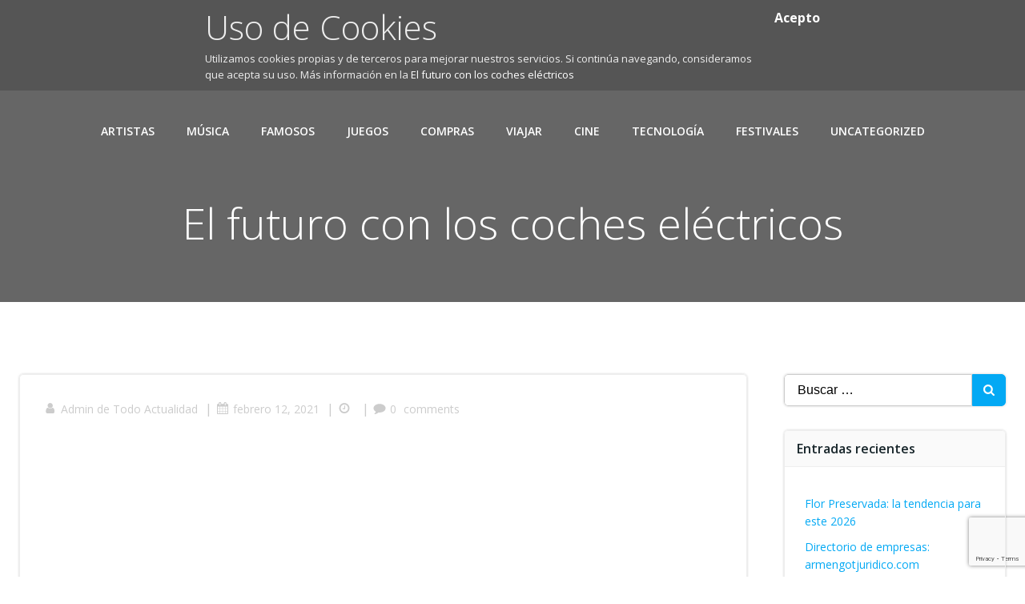

--- FILE ---
content_type: text/html; charset=utf-8
request_url: https://www.google.com/recaptcha/api2/anchor?ar=1&k=6LfwFvoUAAAAAGXbMUOqDsQQDKfv6oRc2PL6v3QD&co=aHR0cHM6Ly93d3cudG9kb2FjdHVhbGlkYWQuZXM6NDQz&hl=en&v=N67nZn4AqZkNcbeMu4prBgzg&size=invisible&anchor-ms=20000&execute-ms=30000&cb=gdylol8fldf
body_size: 48805
content:
<!DOCTYPE HTML><html dir="ltr" lang="en"><head><meta http-equiv="Content-Type" content="text/html; charset=UTF-8">
<meta http-equiv="X-UA-Compatible" content="IE=edge">
<title>reCAPTCHA</title>
<style type="text/css">
/* cyrillic-ext */
@font-face {
  font-family: 'Roboto';
  font-style: normal;
  font-weight: 400;
  font-stretch: 100%;
  src: url(//fonts.gstatic.com/s/roboto/v48/KFO7CnqEu92Fr1ME7kSn66aGLdTylUAMa3GUBHMdazTgWw.woff2) format('woff2');
  unicode-range: U+0460-052F, U+1C80-1C8A, U+20B4, U+2DE0-2DFF, U+A640-A69F, U+FE2E-FE2F;
}
/* cyrillic */
@font-face {
  font-family: 'Roboto';
  font-style: normal;
  font-weight: 400;
  font-stretch: 100%;
  src: url(//fonts.gstatic.com/s/roboto/v48/KFO7CnqEu92Fr1ME7kSn66aGLdTylUAMa3iUBHMdazTgWw.woff2) format('woff2');
  unicode-range: U+0301, U+0400-045F, U+0490-0491, U+04B0-04B1, U+2116;
}
/* greek-ext */
@font-face {
  font-family: 'Roboto';
  font-style: normal;
  font-weight: 400;
  font-stretch: 100%;
  src: url(//fonts.gstatic.com/s/roboto/v48/KFO7CnqEu92Fr1ME7kSn66aGLdTylUAMa3CUBHMdazTgWw.woff2) format('woff2');
  unicode-range: U+1F00-1FFF;
}
/* greek */
@font-face {
  font-family: 'Roboto';
  font-style: normal;
  font-weight: 400;
  font-stretch: 100%;
  src: url(//fonts.gstatic.com/s/roboto/v48/KFO7CnqEu92Fr1ME7kSn66aGLdTylUAMa3-UBHMdazTgWw.woff2) format('woff2');
  unicode-range: U+0370-0377, U+037A-037F, U+0384-038A, U+038C, U+038E-03A1, U+03A3-03FF;
}
/* math */
@font-face {
  font-family: 'Roboto';
  font-style: normal;
  font-weight: 400;
  font-stretch: 100%;
  src: url(//fonts.gstatic.com/s/roboto/v48/KFO7CnqEu92Fr1ME7kSn66aGLdTylUAMawCUBHMdazTgWw.woff2) format('woff2');
  unicode-range: U+0302-0303, U+0305, U+0307-0308, U+0310, U+0312, U+0315, U+031A, U+0326-0327, U+032C, U+032F-0330, U+0332-0333, U+0338, U+033A, U+0346, U+034D, U+0391-03A1, U+03A3-03A9, U+03B1-03C9, U+03D1, U+03D5-03D6, U+03F0-03F1, U+03F4-03F5, U+2016-2017, U+2034-2038, U+203C, U+2040, U+2043, U+2047, U+2050, U+2057, U+205F, U+2070-2071, U+2074-208E, U+2090-209C, U+20D0-20DC, U+20E1, U+20E5-20EF, U+2100-2112, U+2114-2115, U+2117-2121, U+2123-214F, U+2190, U+2192, U+2194-21AE, U+21B0-21E5, U+21F1-21F2, U+21F4-2211, U+2213-2214, U+2216-22FF, U+2308-230B, U+2310, U+2319, U+231C-2321, U+2336-237A, U+237C, U+2395, U+239B-23B7, U+23D0, U+23DC-23E1, U+2474-2475, U+25AF, U+25B3, U+25B7, U+25BD, U+25C1, U+25CA, U+25CC, U+25FB, U+266D-266F, U+27C0-27FF, U+2900-2AFF, U+2B0E-2B11, U+2B30-2B4C, U+2BFE, U+3030, U+FF5B, U+FF5D, U+1D400-1D7FF, U+1EE00-1EEFF;
}
/* symbols */
@font-face {
  font-family: 'Roboto';
  font-style: normal;
  font-weight: 400;
  font-stretch: 100%;
  src: url(//fonts.gstatic.com/s/roboto/v48/KFO7CnqEu92Fr1ME7kSn66aGLdTylUAMaxKUBHMdazTgWw.woff2) format('woff2');
  unicode-range: U+0001-000C, U+000E-001F, U+007F-009F, U+20DD-20E0, U+20E2-20E4, U+2150-218F, U+2190, U+2192, U+2194-2199, U+21AF, U+21E6-21F0, U+21F3, U+2218-2219, U+2299, U+22C4-22C6, U+2300-243F, U+2440-244A, U+2460-24FF, U+25A0-27BF, U+2800-28FF, U+2921-2922, U+2981, U+29BF, U+29EB, U+2B00-2BFF, U+4DC0-4DFF, U+FFF9-FFFB, U+10140-1018E, U+10190-1019C, U+101A0, U+101D0-101FD, U+102E0-102FB, U+10E60-10E7E, U+1D2C0-1D2D3, U+1D2E0-1D37F, U+1F000-1F0FF, U+1F100-1F1AD, U+1F1E6-1F1FF, U+1F30D-1F30F, U+1F315, U+1F31C, U+1F31E, U+1F320-1F32C, U+1F336, U+1F378, U+1F37D, U+1F382, U+1F393-1F39F, U+1F3A7-1F3A8, U+1F3AC-1F3AF, U+1F3C2, U+1F3C4-1F3C6, U+1F3CA-1F3CE, U+1F3D4-1F3E0, U+1F3ED, U+1F3F1-1F3F3, U+1F3F5-1F3F7, U+1F408, U+1F415, U+1F41F, U+1F426, U+1F43F, U+1F441-1F442, U+1F444, U+1F446-1F449, U+1F44C-1F44E, U+1F453, U+1F46A, U+1F47D, U+1F4A3, U+1F4B0, U+1F4B3, U+1F4B9, U+1F4BB, U+1F4BF, U+1F4C8-1F4CB, U+1F4D6, U+1F4DA, U+1F4DF, U+1F4E3-1F4E6, U+1F4EA-1F4ED, U+1F4F7, U+1F4F9-1F4FB, U+1F4FD-1F4FE, U+1F503, U+1F507-1F50B, U+1F50D, U+1F512-1F513, U+1F53E-1F54A, U+1F54F-1F5FA, U+1F610, U+1F650-1F67F, U+1F687, U+1F68D, U+1F691, U+1F694, U+1F698, U+1F6AD, U+1F6B2, U+1F6B9-1F6BA, U+1F6BC, U+1F6C6-1F6CF, U+1F6D3-1F6D7, U+1F6E0-1F6EA, U+1F6F0-1F6F3, U+1F6F7-1F6FC, U+1F700-1F7FF, U+1F800-1F80B, U+1F810-1F847, U+1F850-1F859, U+1F860-1F887, U+1F890-1F8AD, U+1F8B0-1F8BB, U+1F8C0-1F8C1, U+1F900-1F90B, U+1F93B, U+1F946, U+1F984, U+1F996, U+1F9E9, U+1FA00-1FA6F, U+1FA70-1FA7C, U+1FA80-1FA89, U+1FA8F-1FAC6, U+1FACE-1FADC, U+1FADF-1FAE9, U+1FAF0-1FAF8, U+1FB00-1FBFF;
}
/* vietnamese */
@font-face {
  font-family: 'Roboto';
  font-style: normal;
  font-weight: 400;
  font-stretch: 100%;
  src: url(//fonts.gstatic.com/s/roboto/v48/KFO7CnqEu92Fr1ME7kSn66aGLdTylUAMa3OUBHMdazTgWw.woff2) format('woff2');
  unicode-range: U+0102-0103, U+0110-0111, U+0128-0129, U+0168-0169, U+01A0-01A1, U+01AF-01B0, U+0300-0301, U+0303-0304, U+0308-0309, U+0323, U+0329, U+1EA0-1EF9, U+20AB;
}
/* latin-ext */
@font-face {
  font-family: 'Roboto';
  font-style: normal;
  font-weight: 400;
  font-stretch: 100%;
  src: url(//fonts.gstatic.com/s/roboto/v48/KFO7CnqEu92Fr1ME7kSn66aGLdTylUAMa3KUBHMdazTgWw.woff2) format('woff2');
  unicode-range: U+0100-02BA, U+02BD-02C5, U+02C7-02CC, U+02CE-02D7, U+02DD-02FF, U+0304, U+0308, U+0329, U+1D00-1DBF, U+1E00-1E9F, U+1EF2-1EFF, U+2020, U+20A0-20AB, U+20AD-20C0, U+2113, U+2C60-2C7F, U+A720-A7FF;
}
/* latin */
@font-face {
  font-family: 'Roboto';
  font-style: normal;
  font-weight: 400;
  font-stretch: 100%;
  src: url(//fonts.gstatic.com/s/roboto/v48/KFO7CnqEu92Fr1ME7kSn66aGLdTylUAMa3yUBHMdazQ.woff2) format('woff2');
  unicode-range: U+0000-00FF, U+0131, U+0152-0153, U+02BB-02BC, U+02C6, U+02DA, U+02DC, U+0304, U+0308, U+0329, U+2000-206F, U+20AC, U+2122, U+2191, U+2193, U+2212, U+2215, U+FEFF, U+FFFD;
}
/* cyrillic-ext */
@font-face {
  font-family: 'Roboto';
  font-style: normal;
  font-weight: 500;
  font-stretch: 100%;
  src: url(//fonts.gstatic.com/s/roboto/v48/KFO7CnqEu92Fr1ME7kSn66aGLdTylUAMa3GUBHMdazTgWw.woff2) format('woff2');
  unicode-range: U+0460-052F, U+1C80-1C8A, U+20B4, U+2DE0-2DFF, U+A640-A69F, U+FE2E-FE2F;
}
/* cyrillic */
@font-face {
  font-family: 'Roboto';
  font-style: normal;
  font-weight: 500;
  font-stretch: 100%;
  src: url(//fonts.gstatic.com/s/roboto/v48/KFO7CnqEu92Fr1ME7kSn66aGLdTylUAMa3iUBHMdazTgWw.woff2) format('woff2');
  unicode-range: U+0301, U+0400-045F, U+0490-0491, U+04B0-04B1, U+2116;
}
/* greek-ext */
@font-face {
  font-family: 'Roboto';
  font-style: normal;
  font-weight: 500;
  font-stretch: 100%;
  src: url(//fonts.gstatic.com/s/roboto/v48/KFO7CnqEu92Fr1ME7kSn66aGLdTylUAMa3CUBHMdazTgWw.woff2) format('woff2');
  unicode-range: U+1F00-1FFF;
}
/* greek */
@font-face {
  font-family: 'Roboto';
  font-style: normal;
  font-weight: 500;
  font-stretch: 100%;
  src: url(//fonts.gstatic.com/s/roboto/v48/KFO7CnqEu92Fr1ME7kSn66aGLdTylUAMa3-UBHMdazTgWw.woff2) format('woff2');
  unicode-range: U+0370-0377, U+037A-037F, U+0384-038A, U+038C, U+038E-03A1, U+03A3-03FF;
}
/* math */
@font-face {
  font-family: 'Roboto';
  font-style: normal;
  font-weight: 500;
  font-stretch: 100%;
  src: url(//fonts.gstatic.com/s/roboto/v48/KFO7CnqEu92Fr1ME7kSn66aGLdTylUAMawCUBHMdazTgWw.woff2) format('woff2');
  unicode-range: U+0302-0303, U+0305, U+0307-0308, U+0310, U+0312, U+0315, U+031A, U+0326-0327, U+032C, U+032F-0330, U+0332-0333, U+0338, U+033A, U+0346, U+034D, U+0391-03A1, U+03A3-03A9, U+03B1-03C9, U+03D1, U+03D5-03D6, U+03F0-03F1, U+03F4-03F5, U+2016-2017, U+2034-2038, U+203C, U+2040, U+2043, U+2047, U+2050, U+2057, U+205F, U+2070-2071, U+2074-208E, U+2090-209C, U+20D0-20DC, U+20E1, U+20E5-20EF, U+2100-2112, U+2114-2115, U+2117-2121, U+2123-214F, U+2190, U+2192, U+2194-21AE, U+21B0-21E5, U+21F1-21F2, U+21F4-2211, U+2213-2214, U+2216-22FF, U+2308-230B, U+2310, U+2319, U+231C-2321, U+2336-237A, U+237C, U+2395, U+239B-23B7, U+23D0, U+23DC-23E1, U+2474-2475, U+25AF, U+25B3, U+25B7, U+25BD, U+25C1, U+25CA, U+25CC, U+25FB, U+266D-266F, U+27C0-27FF, U+2900-2AFF, U+2B0E-2B11, U+2B30-2B4C, U+2BFE, U+3030, U+FF5B, U+FF5D, U+1D400-1D7FF, U+1EE00-1EEFF;
}
/* symbols */
@font-face {
  font-family: 'Roboto';
  font-style: normal;
  font-weight: 500;
  font-stretch: 100%;
  src: url(//fonts.gstatic.com/s/roboto/v48/KFO7CnqEu92Fr1ME7kSn66aGLdTylUAMaxKUBHMdazTgWw.woff2) format('woff2');
  unicode-range: U+0001-000C, U+000E-001F, U+007F-009F, U+20DD-20E0, U+20E2-20E4, U+2150-218F, U+2190, U+2192, U+2194-2199, U+21AF, U+21E6-21F0, U+21F3, U+2218-2219, U+2299, U+22C4-22C6, U+2300-243F, U+2440-244A, U+2460-24FF, U+25A0-27BF, U+2800-28FF, U+2921-2922, U+2981, U+29BF, U+29EB, U+2B00-2BFF, U+4DC0-4DFF, U+FFF9-FFFB, U+10140-1018E, U+10190-1019C, U+101A0, U+101D0-101FD, U+102E0-102FB, U+10E60-10E7E, U+1D2C0-1D2D3, U+1D2E0-1D37F, U+1F000-1F0FF, U+1F100-1F1AD, U+1F1E6-1F1FF, U+1F30D-1F30F, U+1F315, U+1F31C, U+1F31E, U+1F320-1F32C, U+1F336, U+1F378, U+1F37D, U+1F382, U+1F393-1F39F, U+1F3A7-1F3A8, U+1F3AC-1F3AF, U+1F3C2, U+1F3C4-1F3C6, U+1F3CA-1F3CE, U+1F3D4-1F3E0, U+1F3ED, U+1F3F1-1F3F3, U+1F3F5-1F3F7, U+1F408, U+1F415, U+1F41F, U+1F426, U+1F43F, U+1F441-1F442, U+1F444, U+1F446-1F449, U+1F44C-1F44E, U+1F453, U+1F46A, U+1F47D, U+1F4A3, U+1F4B0, U+1F4B3, U+1F4B9, U+1F4BB, U+1F4BF, U+1F4C8-1F4CB, U+1F4D6, U+1F4DA, U+1F4DF, U+1F4E3-1F4E6, U+1F4EA-1F4ED, U+1F4F7, U+1F4F9-1F4FB, U+1F4FD-1F4FE, U+1F503, U+1F507-1F50B, U+1F50D, U+1F512-1F513, U+1F53E-1F54A, U+1F54F-1F5FA, U+1F610, U+1F650-1F67F, U+1F687, U+1F68D, U+1F691, U+1F694, U+1F698, U+1F6AD, U+1F6B2, U+1F6B9-1F6BA, U+1F6BC, U+1F6C6-1F6CF, U+1F6D3-1F6D7, U+1F6E0-1F6EA, U+1F6F0-1F6F3, U+1F6F7-1F6FC, U+1F700-1F7FF, U+1F800-1F80B, U+1F810-1F847, U+1F850-1F859, U+1F860-1F887, U+1F890-1F8AD, U+1F8B0-1F8BB, U+1F8C0-1F8C1, U+1F900-1F90B, U+1F93B, U+1F946, U+1F984, U+1F996, U+1F9E9, U+1FA00-1FA6F, U+1FA70-1FA7C, U+1FA80-1FA89, U+1FA8F-1FAC6, U+1FACE-1FADC, U+1FADF-1FAE9, U+1FAF0-1FAF8, U+1FB00-1FBFF;
}
/* vietnamese */
@font-face {
  font-family: 'Roboto';
  font-style: normal;
  font-weight: 500;
  font-stretch: 100%;
  src: url(//fonts.gstatic.com/s/roboto/v48/KFO7CnqEu92Fr1ME7kSn66aGLdTylUAMa3OUBHMdazTgWw.woff2) format('woff2');
  unicode-range: U+0102-0103, U+0110-0111, U+0128-0129, U+0168-0169, U+01A0-01A1, U+01AF-01B0, U+0300-0301, U+0303-0304, U+0308-0309, U+0323, U+0329, U+1EA0-1EF9, U+20AB;
}
/* latin-ext */
@font-face {
  font-family: 'Roboto';
  font-style: normal;
  font-weight: 500;
  font-stretch: 100%;
  src: url(//fonts.gstatic.com/s/roboto/v48/KFO7CnqEu92Fr1ME7kSn66aGLdTylUAMa3KUBHMdazTgWw.woff2) format('woff2');
  unicode-range: U+0100-02BA, U+02BD-02C5, U+02C7-02CC, U+02CE-02D7, U+02DD-02FF, U+0304, U+0308, U+0329, U+1D00-1DBF, U+1E00-1E9F, U+1EF2-1EFF, U+2020, U+20A0-20AB, U+20AD-20C0, U+2113, U+2C60-2C7F, U+A720-A7FF;
}
/* latin */
@font-face {
  font-family: 'Roboto';
  font-style: normal;
  font-weight: 500;
  font-stretch: 100%;
  src: url(//fonts.gstatic.com/s/roboto/v48/KFO7CnqEu92Fr1ME7kSn66aGLdTylUAMa3yUBHMdazQ.woff2) format('woff2');
  unicode-range: U+0000-00FF, U+0131, U+0152-0153, U+02BB-02BC, U+02C6, U+02DA, U+02DC, U+0304, U+0308, U+0329, U+2000-206F, U+20AC, U+2122, U+2191, U+2193, U+2212, U+2215, U+FEFF, U+FFFD;
}
/* cyrillic-ext */
@font-face {
  font-family: 'Roboto';
  font-style: normal;
  font-weight: 900;
  font-stretch: 100%;
  src: url(//fonts.gstatic.com/s/roboto/v48/KFO7CnqEu92Fr1ME7kSn66aGLdTylUAMa3GUBHMdazTgWw.woff2) format('woff2');
  unicode-range: U+0460-052F, U+1C80-1C8A, U+20B4, U+2DE0-2DFF, U+A640-A69F, U+FE2E-FE2F;
}
/* cyrillic */
@font-face {
  font-family: 'Roboto';
  font-style: normal;
  font-weight: 900;
  font-stretch: 100%;
  src: url(//fonts.gstatic.com/s/roboto/v48/KFO7CnqEu92Fr1ME7kSn66aGLdTylUAMa3iUBHMdazTgWw.woff2) format('woff2');
  unicode-range: U+0301, U+0400-045F, U+0490-0491, U+04B0-04B1, U+2116;
}
/* greek-ext */
@font-face {
  font-family: 'Roboto';
  font-style: normal;
  font-weight: 900;
  font-stretch: 100%;
  src: url(//fonts.gstatic.com/s/roboto/v48/KFO7CnqEu92Fr1ME7kSn66aGLdTylUAMa3CUBHMdazTgWw.woff2) format('woff2');
  unicode-range: U+1F00-1FFF;
}
/* greek */
@font-face {
  font-family: 'Roboto';
  font-style: normal;
  font-weight: 900;
  font-stretch: 100%;
  src: url(//fonts.gstatic.com/s/roboto/v48/KFO7CnqEu92Fr1ME7kSn66aGLdTylUAMa3-UBHMdazTgWw.woff2) format('woff2');
  unicode-range: U+0370-0377, U+037A-037F, U+0384-038A, U+038C, U+038E-03A1, U+03A3-03FF;
}
/* math */
@font-face {
  font-family: 'Roboto';
  font-style: normal;
  font-weight: 900;
  font-stretch: 100%;
  src: url(//fonts.gstatic.com/s/roboto/v48/KFO7CnqEu92Fr1ME7kSn66aGLdTylUAMawCUBHMdazTgWw.woff2) format('woff2');
  unicode-range: U+0302-0303, U+0305, U+0307-0308, U+0310, U+0312, U+0315, U+031A, U+0326-0327, U+032C, U+032F-0330, U+0332-0333, U+0338, U+033A, U+0346, U+034D, U+0391-03A1, U+03A3-03A9, U+03B1-03C9, U+03D1, U+03D5-03D6, U+03F0-03F1, U+03F4-03F5, U+2016-2017, U+2034-2038, U+203C, U+2040, U+2043, U+2047, U+2050, U+2057, U+205F, U+2070-2071, U+2074-208E, U+2090-209C, U+20D0-20DC, U+20E1, U+20E5-20EF, U+2100-2112, U+2114-2115, U+2117-2121, U+2123-214F, U+2190, U+2192, U+2194-21AE, U+21B0-21E5, U+21F1-21F2, U+21F4-2211, U+2213-2214, U+2216-22FF, U+2308-230B, U+2310, U+2319, U+231C-2321, U+2336-237A, U+237C, U+2395, U+239B-23B7, U+23D0, U+23DC-23E1, U+2474-2475, U+25AF, U+25B3, U+25B7, U+25BD, U+25C1, U+25CA, U+25CC, U+25FB, U+266D-266F, U+27C0-27FF, U+2900-2AFF, U+2B0E-2B11, U+2B30-2B4C, U+2BFE, U+3030, U+FF5B, U+FF5D, U+1D400-1D7FF, U+1EE00-1EEFF;
}
/* symbols */
@font-face {
  font-family: 'Roboto';
  font-style: normal;
  font-weight: 900;
  font-stretch: 100%;
  src: url(//fonts.gstatic.com/s/roboto/v48/KFO7CnqEu92Fr1ME7kSn66aGLdTylUAMaxKUBHMdazTgWw.woff2) format('woff2');
  unicode-range: U+0001-000C, U+000E-001F, U+007F-009F, U+20DD-20E0, U+20E2-20E4, U+2150-218F, U+2190, U+2192, U+2194-2199, U+21AF, U+21E6-21F0, U+21F3, U+2218-2219, U+2299, U+22C4-22C6, U+2300-243F, U+2440-244A, U+2460-24FF, U+25A0-27BF, U+2800-28FF, U+2921-2922, U+2981, U+29BF, U+29EB, U+2B00-2BFF, U+4DC0-4DFF, U+FFF9-FFFB, U+10140-1018E, U+10190-1019C, U+101A0, U+101D0-101FD, U+102E0-102FB, U+10E60-10E7E, U+1D2C0-1D2D3, U+1D2E0-1D37F, U+1F000-1F0FF, U+1F100-1F1AD, U+1F1E6-1F1FF, U+1F30D-1F30F, U+1F315, U+1F31C, U+1F31E, U+1F320-1F32C, U+1F336, U+1F378, U+1F37D, U+1F382, U+1F393-1F39F, U+1F3A7-1F3A8, U+1F3AC-1F3AF, U+1F3C2, U+1F3C4-1F3C6, U+1F3CA-1F3CE, U+1F3D4-1F3E0, U+1F3ED, U+1F3F1-1F3F3, U+1F3F5-1F3F7, U+1F408, U+1F415, U+1F41F, U+1F426, U+1F43F, U+1F441-1F442, U+1F444, U+1F446-1F449, U+1F44C-1F44E, U+1F453, U+1F46A, U+1F47D, U+1F4A3, U+1F4B0, U+1F4B3, U+1F4B9, U+1F4BB, U+1F4BF, U+1F4C8-1F4CB, U+1F4D6, U+1F4DA, U+1F4DF, U+1F4E3-1F4E6, U+1F4EA-1F4ED, U+1F4F7, U+1F4F9-1F4FB, U+1F4FD-1F4FE, U+1F503, U+1F507-1F50B, U+1F50D, U+1F512-1F513, U+1F53E-1F54A, U+1F54F-1F5FA, U+1F610, U+1F650-1F67F, U+1F687, U+1F68D, U+1F691, U+1F694, U+1F698, U+1F6AD, U+1F6B2, U+1F6B9-1F6BA, U+1F6BC, U+1F6C6-1F6CF, U+1F6D3-1F6D7, U+1F6E0-1F6EA, U+1F6F0-1F6F3, U+1F6F7-1F6FC, U+1F700-1F7FF, U+1F800-1F80B, U+1F810-1F847, U+1F850-1F859, U+1F860-1F887, U+1F890-1F8AD, U+1F8B0-1F8BB, U+1F8C0-1F8C1, U+1F900-1F90B, U+1F93B, U+1F946, U+1F984, U+1F996, U+1F9E9, U+1FA00-1FA6F, U+1FA70-1FA7C, U+1FA80-1FA89, U+1FA8F-1FAC6, U+1FACE-1FADC, U+1FADF-1FAE9, U+1FAF0-1FAF8, U+1FB00-1FBFF;
}
/* vietnamese */
@font-face {
  font-family: 'Roboto';
  font-style: normal;
  font-weight: 900;
  font-stretch: 100%;
  src: url(//fonts.gstatic.com/s/roboto/v48/KFO7CnqEu92Fr1ME7kSn66aGLdTylUAMa3OUBHMdazTgWw.woff2) format('woff2');
  unicode-range: U+0102-0103, U+0110-0111, U+0128-0129, U+0168-0169, U+01A0-01A1, U+01AF-01B0, U+0300-0301, U+0303-0304, U+0308-0309, U+0323, U+0329, U+1EA0-1EF9, U+20AB;
}
/* latin-ext */
@font-face {
  font-family: 'Roboto';
  font-style: normal;
  font-weight: 900;
  font-stretch: 100%;
  src: url(//fonts.gstatic.com/s/roboto/v48/KFO7CnqEu92Fr1ME7kSn66aGLdTylUAMa3KUBHMdazTgWw.woff2) format('woff2');
  unicode-range: U+0100-02BA, U+02BD-02C5, U+02C7-02CC, U+02CE-02D7, U+02DD-02FF, U+0304, U+0308, U+0329, U+1D00-1DBF, U+1E00-1E9F, U+1EF2-1EFF, U+2020, U+20A0-20AB, U+20AD-20C0, U+2113, U+2C60-2C7F, U+A720-A7FF;
}
/* latin */
@font-face {
  font-family: 'Roboto';
  font-style: normal;
  font-weight: 900;
  font-stretch: 100%;
  src: url(//fonts.gstatic.com/s/roboto/v48/KFO7CnqEu92Fr1ME7kSn66aGLdTylUAMa3yUBHMdazQ.woff2) format('woff2');
  unicode-range: U+0000-00FF, U+0131, U+0152-0153, U+02BB-02BC, U+02C6, U+02DA, U+02DC, U+0304, U+0308, U+0329, U+2000-206F, U+20AC, U+2122, U+2191, U+2193, U+2212, U+2215, U+FEFF, U+FFFD;
}

</style>
<link rel="stylesheet" type="text/css" href="https://www.gstatic.com/recaptcha/releases/N67nZn4AqZkNcbeMu4prBgzg/styles__ltr.css">
<script nonce="3O6Jpng3JFq_oaE9C-B4Yg" type="text/javascript">window['__recaptcha_api'] = 'https://www.google.com/recaptcha/api2/';</script>
<script type="text/javascript" src="https://www.gstatic.com/recaptcha/releases/N67nZn4AqZkNcbeMu4prBgzg/recaptcha__en.js" nonce="3O6Jpng3JFq_oaE9C-B4Yg">
      
    </script></head>
<body><div id="rc-anchor-alert" class="rc-anchor-alert"></div>
<input type="hidden" id="recaptcha-token" value="[base64]">
<script type="text/javascript" nonce="3O6Jpng3JFq_oaE9C-B4Yg">
      recaptcha.anchor.Main.init("[\x22ainput\x22,[\x22bgdata\x22,\x22\x22,\[base64]/[base64]/MjU1Ong/[base64]/[base64]/[base64]/[base64]/[base64]/[base64]/[base64]/[base64]/[base64]/[base64]/[base64]/[base64]/[base64]/[base64]/[base64]\\u003d\x22,\[base64]\\u003d\\u003d\x22,\x22wq/DgXLDnVbDoD/DmcKzCnPDpTbCqTTDuyBbwq14wr54wqDDmAMzwrjCsUhBw6vDtR7CjVfClBLDgMKCw4wLw6bDssKHGCjCvnrDrDNaAl3DtsOBwrjChMOEB8KNw5ETwobDiQA5w4HCtHJdfMKGw4rChsK6FMKqwpwuwozDnMOhWMKVwovCmC/Cl8OrBWZOKCFtw47CpwvCksK+wpxmw53ChMKHwr3Cp8K4w64rOi4ZwoIWwrJVPBoEY8KGM1jCohdJWsOlwowJw6RYwoXCpwjClMKGIFHDpMKdwqBow50QHsO4wqrCr2Z9O8KSwrJLSGnCtAZHw5HDpzPDg8K/GcKHN8KEB8OOw5Y8wp3CtcOOHMOOwoHClsOjSnU7wpg4wq3DoMO1VcO5wpZNwoXDlcKywpE8VVfCuMKUd8OWLsOuZGtNw6V7eWMlwrrDksKPwrhpfcKcHMOaDMK7wqDDt0vCvSJzw7jDtMOsw5/DgA/[base64]/CkMOXfltEXjnDo3klPMOpG3PCuiAHwrjDmMOLVMK2w4HDv3XCtMK7woNSwqJbW8KSw7TDrcOVw7Bcw7fDvcKBwq3DlSPCpDbChX/Cn8KZw7TDlwfCh8ONwq/DjsKaAEQGw6Ryw4RfYcO9eRLDhcKFQDXDpsOhA3DClz3DjMKvCMObXEQHwpvCjlo6w5Q6wqEQwqvCjDLDlMKALsK/w4kvYCIfF8OfW8KlGUDCtHBEw70EbEZHw6zCucKOcEDCrmfCucKAD0TDqsOtZjNWA8KSw7DCgiRTw5XDkMKbw47CiVE1W8OiSw0TVwMZw7IcV0ZTUcKGw59GAXZ+XGnDscK9w7/CuMK2w7t0RwY+woDCnR7ChhXDvcOVwrw3MMORAXp9w5NAMMKuwrw+FsORw6k+wr3DklLCgsOWGMOmT8KXP8KMYcKTfMOWwqw+LgzDk3rDpBYSwpZmwownLWoqDMKLMMOlCcOATsOidsOGwozCn0/Ct8KswokMXMOFDsKLwpAYAMKLSsOIwonDqRMzwrUAQTLDncKQacOfAsO9wqB8w5XCt8O1Gwhed8KnB8ObdsKzPBB0CMKhw7bCjy7DmsO8wrtAAcKhNWEOdMOGwqvCpsO2QsOEw4sBB8O9w5wccETDm1LDmsOAwrhxTMKXw6krHz1PwroxM8OkBcOmw44RfcK4Cg4Rwp/[base64]/CtjNZNcOxJcOBwpk7HkEywp8XwqDCnV1+JsOAa8KaIjrDqXBec8Ocw6PCrMOWBMOjw7xHw4zDhg8tH3QaHcOkDU3CicOKw5lVAcOewo4aMVJiw7PDvsOswofDn8KjD8K+wpAQC8OYwpTDtCDCl8K2DcKyw6sFw5zDoyULYQLCu8KGNgxbRsOBAQ16KCbDli/Dk8Ozw7bDhy42HhM5BxTCpsOaSMKyORwNwromEcOtw69GMcOiPMOAwr5CFH9fwqvCgMO0cgfDgMKuw41aw6HDkcKOw4/DjmzDk8OpwoJsF8KaT1/Ck8O6w6/DpSRTOsKYw7JJwpHDqQU/w5LDv8KBw6vDjsKxwp49w6bCmMOJw4VLEDtnDElgcDLCtH9nP24iVW4AwqIRw4JKacOrwoVSGGXCpcKDBMKQw7dGw7Mtw6fDvsKvdXIQJXTDjBcTw5/[base64]/CqsKZwpkcwrwGwo/DjEbDoU3CgMK/FMKvIxDCjsK/KUvCmsKgAMO7w4QHw6xMeWYzw7QCEiLCucKQw7/Dj397woB2YsK2PcO4CsKywro9M393w5bDpsKKLsKew7HCg8OISXV8WcKsw4LDq8K4w5HClMKKAG7CscO7w4nCvUPCqiHDqBs7egfDvMOiwqUrIMKhw5J2PcOpRMOkw5AVZUXCvCzCj2/Dh0DDlcOzOCXDtywUw5vDkx/ChsORKlBNw7rCrcONw5oLw5cuFEh9WglRBcK1w5lsw5w6w43Dpw5Ew6Ajw7VPwrs/wqbCosKEJ8ONMXNAK8KJwpZ9IcOsw5PDtcK6w4RCIMOIw59iDnd8acOMQWvCkcOiwoBFw5R+w5zDi8OULMKrRmDDjcOIwp0JMsOoeSVAFsKVTw4POXp4d8KGNH/[base64]/CrksPw4bCuAjDqMOAwoQoD8K3wox+bcO9KhvDjTJdwptIwqYWwq/CkxbDv8KMIXPDpyTDm0TDvgzCh2Zwwq8me1LChz/Clgs/dcKEw6XDs8OcFljCvWJGw5bDr8OiwoVSO17DnMKKYsOVOcONwq1kQQPCt8KtSxHDpcKlDgtBS8Oow4XCrz3CrsKnw6/[base64]/[base64]/DpwnDoR/[base64]/QDTCtl/DlsK4w6/Ck3/Co8KcwqRVwrd1wrs/w4FgWMOAQVvCrsOyaW1vMsKdw4ZDfVEcw6k3wqDDjXdEacO5w7Uiw4deHMOjecKpwr/DssK7P3/[base64]/woVAw5TDvArCqcOAw4zCnMKTw6LDtMOTw6AzwqbDjH/DjXAYwovDji/CmsKVAw9bCgrDvlnCgXkPBUdQw4zCgsOQwo7DtcKBcsOHKRIRw7B/[base64]/DqcOhw4omfsO+AcOlScK4w6vDpHwDT30Aw7bDvhguwp7DrMOXw4Z5AsONw5VLwpHDvsK2wp9uw7o2OAROKMKIwrZSwqVkSUTDk8KAFyQPw6wxC3HChcKaw4lIfsKZwpbDlG0cwq5Gw7LClG/Dv2dvw6zDnAIuIl9tJVRLWsKrwogtwpksXcOOwoQUwq1+ZzvCpMKuw7dHw7xeUMOuw63DlGEHw6LCoyDDmSsVZ3Utwr8mfsKPOsKiw6Mdw7kFKcKfw5bDsVDCnD/DtMOHw67CjMK6eF/Du3HDtBh6woU+w6p7EBsjwq3DhcKDB3B2TMOCw6lxL24mwpwIIjbCu0FqWsOGwrkZwoRbK8OAacK9TD83w4/CgSRNEhQ3AMKmw5QgccKIw7bCmHQPwprCpMKrw71Mw5Bhwr/[base64]/Do8OOJAHCjMOJSWQ2w7jDvSHDuwPDg30KwoFHw5gHw7FJwpHCiCDCtgHDoQBFw7sUw6osw6jDmcKZwozCvcOlWnXDncO0bxoqw4J7wpptwq98w4sLaXtHw6HCkcOHw6/CkMOCwpFzXxVqwoZZJUrDpMO4wrXDsMKJwqwYwo9MAVQWAxZ9Q3ZUw5howrXCjMKEwq7CiFHDi8Kow4/DsFdPw5Zkw6Vgw7PDrXnDmMKsw7zDpsOew5TCsRoifMKqTcKrw6ZZf8Kxwo3DlMOKZ8OrYcK1wp/Crl4Kw5pUw53DucKPK8OvFmHCmsOrwopDw5HCgMOlw4HDllM2w5/[base64]/DngBjKkAgaMOLwr7DqsK+bn/DkMK3GcOzTsOlwr7Du0grKwBwwojClcObw5AfwrfDvn3DrgPDnHpBwqXCmz3ChCnCgUlZw7gqeipGwrLDg2jDvsOpwoXDpTfDtsKOU8OcDMKlwpAnXW1cw78wwpFhUhrDuirChk3CiWzClQDCscOoIsO8wo91wonDnH3ClsKkwo1ow5bCvMO/DnlTP8OGN8Ofwq8NwrEywoI5M1PClx/DkMOvewLCpMOlUkpMw6NIZsKuw7UIw5BhcUUYw5nChCnDvjzDmMOQHMOEX1DDmi4+VcKAw7jDtcOAwqzCiC4yJATDhzDCksOmw4rDoyTCtGLCo8KCWyPDtWzDkwPDiAHDlATDgMKswrc+SsKZf3/Cki5zRhPCu8KFw5U+wpUFW8OawrdEwrfCu8OBw6wvwrHDi8KMw6jCvWfDgRN2wq7DkyXCuAEDFklsbVUewpJ9YcOxwr9owrxYwp/DtAHDrnBJXhhuw4vDksOaIAEFwpfDu8Ktwp3CnMOFPjrCiMKxUkPCjB/DsH/DhMOAw5vCvjd0wpoxcBlMP8KzO2vCiXB5UXTDrsK5wqHDt8K2XRbDk8OTw4oEK8K5w5rDosOCw4nCpcKoeMOewo5Rw6E5w6XCkMKOwpDCusKRw6nDvcKLwo3Ck2tFDiTCo8O9asKCIkE4wqRQwr/DhMKvw6fDijzCh8K8woLDgCUSJUstGVLCukbDrcOZw5t7wpE1EsOXwqXDicOawoEAw55Yw5oGwrcnwoBEBMKjHsKpI8KNccKiw5UlMcOxUcObwqjCkS/CnMOOIH7CqcOMw7Rmwp9QTEhIWwzDhmQSwpjCqcOUS2suwo7DgXfDsScYYcKLXh16YzwtA8KrYxc6M8OdMsO/YUHDjcOxQmXDisKfwqJRXWnCrcK6wqrDtRDDqW/DmGlPwr3CjMKrLsOie8Kif1/[base64]/DowQwaRE6wrXDmMKaA8Kaw7/CjcKEE1Yja1xuO8OZEHPDmMO3dXvCnWQxScKFwrjDlcOiw6NPW8O8DcKaw5VBw5kVXgHCqcOGw5HCpsKyXTwtw58mw5TCpcKJUsKpBcK2MsKOHsKpcH40woFuU0YSIAjCuHpLw5PDr3xrwqJQFSBsVcODBcKCw6IvCcKqKx4/wpU0YcOzwp8sZsOtwotMw482WXrDiMOmwrhVAcKmwrBfeMOLARXCnUrDoE/[base64]/Cv8OOw5IvwrpZGMOTLyHCgTdJwq3CiMOXwrvCtAPCmHA1dsKPXsKMesOibMKsOEzCgQJdHDI8VT7DnjN6wp/CkcOkb8KSw5ggbsOOA8KdLcKwDU1sbBJ5GxfCsmITwrZbw5/DoGIpacK1w73CpsOqG8Knwo9UCXFUP8KlwpDDhw3DkBLCosOQS3VHwp8Vwr1JecK1dz7Cq8KKw7HCnQvCukpjw4HDtGzDox/[base64]/CmsKywprDrFYPN8KQwp3Dsy4lcMOLw4/Dt8OHw7nCsDjCsE1aC8OVMcKwE8Kzw7XDqcKPDgEmwprCj8O+VGgLFcKpJW/[base64]/wrTCsC7ChHdgaMKlw7I7JjLCt8KXEcKQTcOMTAI3KQnDqsOnVjs0UsO/YMO1w6ksGFfDriYzCTFywoQAwrw9QMKZWsOIw67DtRjCh1Qqe3fDp2HCuMK2GcKQYhIGw6h5fz7DgklgwoVtw4rDqMKtFkPCsk/[base64]/DqMKJw53Dp8KzwrTDuy9cw6vCkcOUHMKKw7N/[base64]/A8KDwqUkwqvCgyjDicOkI8OtcwfCkcKRcsOkwok+TA5FB0RoG8O9VWzDrcOsL8Kuwr3Dr8OUO8KHw75kwqfDncKiw4cWwot2McOpdyQkw5kfW8Ohw6oQwqAVwo/CnMKZw4zCvx7DhsKfSsKCbEF4dGBFRMONG8OVw5Vbw67DhMKIwrDCoMKJw5fCm21mXRElQCpDSi5Ew53Ck8KlFsOeSRjCgmHCjMO/wpXDuRXDl8Oow5JHNCjCmxd3w5ADAMOGw7xbwqxBPBHDhcKAFMKswqtvX2gZw4TCi8KUAgbCuMKnw7fDi3jDt8KJDFQ/wohiw7Q0V8OMwox7RFTCjQNew6gBQ8OfQ1/ClQbCgD/CpGNCHsKQNsKecMOyeMO3aMOcw4VTJ25WFjzCosOrUDTDo8Kuw6TDvw/CoMOZw4NnWCHDtWzCnX96wpIoWMKNQMKwwp1kSGoxQMOLwp9cOMK1aT/DsSHCoDkOFgkST8KWwoR4UsKdwrUQwrVBwr/Cinhvwpx/BRrDg8OFa8OUDyrDmTlzKnDDsXPCqsOqf8OtEQlXFnnDp8K4wr7DiSrDhAg9wp3DoBHCnsOXwrXDrcKcPMONw6XDs8KlT1MZP8KxwoLDs2haw47DiE7DhcKELH7Di11GV2Itw4rCtVvCvcKVwrXDvFtbwo4Pw65xwpocc07DjxTDo8Krw4/DqcKfccKkQFVXYTPDt8ONHhnCv14BwofCsl5Gw5ErN11/[base64]/[base64]/Ch0FhworDr8Kiw4YkCsOUw5p9wpVFwr84SC3ClsO3wrBwf8KAwqAiBsKywoVvwojCrA17N8KqwoXCiMKXw7BIwrTCpT7DtHgdViZke1fDoMO/wpMZXFs7wq7DnsKEwrPCv2TCicOlY2M5wr7DoWwqPMKcwo3DvcOjV8O4HsKHwqTDsl9TPybDjT7Dj8OKwr3Dm3nCisOTPBXCosKHw7YGaW7Cj0PCuBrDnArCqjUMw4nDsXgfTDQDQsO1RUcEQR/[base64]/CrgzDiHHCvsK3w6RdwohbHsK4woDChiPDnlTDl3/DoGnDqHTChkjDtDgwQQLDtA49RyxHCcKTbBXDocO3wrbDs8K/woVEw4Bsw7/DnUzDgklpbcONFg8oUiPCj8OiFz/[base64]/DnsOiS39DwpjCnH3CpcKrf8KAVEQuKjrDtsOfw63Dl3HCoj/DlsOaw6gjKcOxwp7CkhDCuxI8wo9AN8Kww7bCmcKrwo/CocOvQBfDu8ObEGTCtQoaPsKtw7BvDHtBZBoZw4ZWw5IgbnIXwpHDpcOlTlPCsyo8bcOPdHDDi8KDXcKKwq0DFibDt8K0X3zDpsKmGWtweMKCNsKqHcKqw7fCi8OWw4tdVcOmJcOiw6UtNE/DlcKtNXLCriFEwpYqw69YNGLCnV9ewrwUdjvClj7CjsOfwrRHw5UmXsOiV8KbTcOFUsOzw7TDtcO/w7fCt04Jw7kbcgJXURUXKsKeXMKMKMKZQcO2WwcBwog/wp/CtcKOJcOIVMOywrBnNsOzwq0Ew6XCmsObwpNSw6s9wq/DhV8VGyzDhcO6XMK4wqXDksK6H8KcYsOgAUTDpcK1w47CgjFDwpLDj8KRacOew7EaHMOywpXClCFeIXEKwqshZzjDhllMw6/[base64]/[base64]/Dhn7DucK6w6AQWMOyeA5kwonDicO1w7vCjF/DmF0AwqbCp1kAwqV0w5rDg8K9LR/CoMKYw4VIwr3DmHI9QjzCrEHDj8O3w7vCicKzM8Kew5p2N8Okw47CjMOqSDfDtF3Dt0INwonDgSLCsMK6GBlbKU3CocOTWcKgXgrCg2rCiMODwoUGwq3CqVXDnV5/w7TDrEnCgDLDjMOjDsKNwqnCh3tLIDTDi0EnL8O1OsOUeVEEKUfDmhAuRHTDkCAGwqAtw5DCg8KoMsOTwr/ChcOdwrHDpVNYFsKFRkLCkgYDw7jChMKFfmclfcKHwqINwrALEDPDqsOtS8OnZx7CumTDkMK+w4BVGWQ8Xn9Hw7V4wp5dwrHDgMK1w4PCsz3CmwFdDsKuwpsnDjrCrMOtwpRiETABwpArasK/XlHCqlQ2w6fCq1DClUtmJ2sFRRnDkCRwwqPDrsOOfBo6AMODwr8RTsOiwrfCjU8+DWgSS8Otc8KmwpHDoMO4woQQw5DDriPDjsKuwrg8w7tLw6o4Y2DDg1EowprCs2/[base64]/DtsK/fW8Iw41TVcOgwrdBw6xawrPDqBDChUDCuMK7wqTCmMKrwo/Cmy7CvsOMw63Cl8OLYcO6VGReeVRtOHDDsnYfwqHCvyXCrsOkai8qK8OQXATCpgDDjEvCscO7F8KHbhPDkcKTYwTCrMO2CMOodWDCh1bCvQLDhFdIRMK5w7pYw7rDhcOqw7/CrwjCjnZnOjp/[base64]/[base64]/DnElzNcKkWgw1w6HDnsK0w6lCwqdSHMOSWTHDnwLCl8K2w6pHR13DjsOuwpU4YMOxwrTDrMOpdsOUw5bCrCoaw4nDk2lMesKpwonCssO8BMK/AMO5w4kGXcKjw5BOecOnw6LDvTXCgMOdGlbCocOrTcO/K8OAw5rDl8OhVwjDi8OOwp/[base64]/DlMKMCQUNw5JDwr8QTcOEJcKKGhJZI8KEXyQDw4MtUcK5w6zCsw8eaMKTOcORbMKUw5omwqoAwojDrsOTw5DCiDsvdzbCqcK/w744w7B0GD3DmjzDr8ORVzvDpsKaworClsK5w63DpDM+A3Izw61KwpfDr8KAwpcVOsOrwqLDoFBfwq7ClFHDthTDn8KHw5UvwpAFRm1qwoY1GsOVwr4UZF3CgC/Cpkxaw6JBwpVHS0nDpzLDicK/wr1sC8O0wqnCtMOKUT4/w6o9XSMlwosxZcKVwqUnwrZkwq4vYsKHMcKmwrlvTxx0BG3DshliKmXDkMK/FcK1EcOIFsKQI0sXwoY/TDjDnlzCoMO/wpbDqsOowqhVHl3DssOyBk7DiRRoZl1wEsKCGMOQUMKvw4zCsxbChsOFw7fDgUEBHxVaw7/DksKNKMOxO8K+w5o7w5rCucKKYMKiwrAnwonDiS0dHQZQw4vDtnA6QMKqw5IUwrvCn8Occm8BJsKAZHbCgG7DrMKwDsODJETCgsKOwqfClQDCrMKUNQIew4wocDfCvSQvwqRheMKYwoh9VMOgUWHDin1kw7x5w4/CgUQrwqJ+AMKaZ33CmFTCuGh1fhBvwrd3wq7CnE9hw5pIw6V9fiTCqcOSFMOswpHClVczXQY8VSHCvcOyw4jDmMOHw5oLU8KiTVFqw4nDhBM6wprDqcKPEnPDisKswqxDEH/ClkVww6YYw4bCukgDEcOsP0M2w5EkIsOYwoo4wrkdQsO0U8Krw6V1PFTDrE3Ci8ORdMOcF8KKK8KIw5XClcKLwpUww4bCrGUIw6rDrzTCuXNUw5kQIcKmHx3CnMO6woLDr8KsR8OcWcONEXkKwrV/wrgPUMOHw4PDnjbDpARibcONOMK3w7XCk8KUwovDu8ORwoXCssOcKcO0AF0tKcK6cVnDmcOSwqoIYyNPKTHClMOrw5zDsyMew75HwrFRawbCp8Kwwo/CpMKfw7wcHMK2w7XCn1PCp8K+KT8NwofDhWMGF8Oqw5Edw6YlRMKFfzdNQlU6w4djwpnCqSsLw5DCpMKiAHrDpsKdw5rDu8Oswp/CvsK1wpMywphbw5rDtXJFwrLDjlIGw5/DnMKgwrVDw5jChx8FwpbCj2TChsKowqkTw5QoYsO1CQtNw4HDoEzCuSjDggTDoA3DuMKRAARDwpM+wp7CpRfCm8Krw7BIwrQ2OMOlwqzCj8K9wo/[base64]/[base64]/wrrDq283fsKIeX/CqRHDv8OAw7o2DThWw5pMPMOlUMOONzs6aCnCvEXDmcKPXcK+c8O1ZG/DlMK+Y8OxMR3CmTjDhsK2JsOxwqfCqhs3VQUdwrfDvcKGw4bDgsOmw5nDjsK4QClew7/[base64]/DkHdcYsO0wrQawoFvFsKmPMKaGsKjw5DDvsO5KcOYwr/Cl8Kqw6Mcw6cyw69yacKIYHlDwqvDi8OwwoDCtMOqwqDDm1nCjXDDosOLwpMXwpjDisOAV8KGwoUkS8O7w5bCrAYnAMKsw7sjw7QZwpLDmMKhwrhoRMKKeMKDwqvCjg/ClW/CiFp9TiYhESzCmsKPGMO3BHtsFU7DlnBaDyQGw7A4YmfDowARZCjCsDNTwr1RwoBjN8KUcMOPworDo8OudMK0w609SwU6ZsOVwpvDnMOzwrwcw798w7DDiMKHHcOUwp0DUcKGwqUAw6jCh8O0w7hqOcKwccOXeMOgw7t/w7p3w7tawq7CpwEVw7XCj8K5w6p9C8KvMz/ChcK5fQTCgnjDvcOjwpzDrAh+w6zDhcKBb8ORYMOUwocvRGQmw5rDnMO2w4cya1PDv8KswqnCgSITw5/DrsObfE/[base64]/Dj8KmSVnCpcKvw7Upw7/DszfDkG7CrG7DiFzCocO7FMKkQ8OxTMOFQMKPSH8/w58hwrVcfcO/C8OgDgwxwrTCmMOBwpDDsCw3w78Bw7fDpsKwwooPFsOvw7nChyTCs2vDn8K3wrVyQsKUwr0kw7jDlsKqwozCnQ7CshAsB8O6wqZdeMKHL8KvZClORW5hw6zDicKqU2cUScO9wowcw4kYw6FJOzxtYzc2I8KlRsOtwojDvMKtwpLClWXDn8O/McKgAMKzMcKcw4/Dm8Kww6zCuTzCtQorHXtgTl3DsMOdR8K5CsKvJMKywq8tIG5+WWjCoyvCq0xOwqzDqGVGVMK/wrnDhcKKwrJyw5dLwrvDtcKzwpjCnMOSLcKxw4HDjcO8wpwuRBLCoMKOw53CocO8KkbDkcO/wrzDnMKCCVTDphAEwolOGsKMwrHDmC5nw70hHMOIbWECbEFkwqzDuEA1AMONOcOALUw+DnxbasOuw5bCrsKHYMKWISRBEV/CgX8OLQnDsMKWwo/CgxvDvUXDusO8woLChx7DlTTCpsOFOsKOHsK9w5vCscK7LMOKbMO7w5rCmCbCim3Cnh0Yw5DCksOyARdGwrDDrA5pw68Uw4BAwoN8JV8/w7QKw65PdQtGe2PDjG/DicOuKiEvwocHTAfCkFsUfsKjN8OGw7HCvCzCgMK+worCqsO8WsOIRSTCugt6w7PDjmHCo8OUw401wpHDuMKhHgDDrTMwwp3CsiZ+TkrDpMO7wqAAw6XDuBtFZsK7w4Rzw7HDsMKPw7nCsVEYw5DDqcKYwolxwrZyLcO/w5fCh8KoJsOODMKEw73ChsKewqkEw4LCg8K5woxCWcK0OsOnb8KcwqnCo37CjsKMIgzDoQzCshYRw5/CsMO1FcKkwpMtw5hpHlAqw40TT8KdwpMgfy10wpkEwrXDpX7CvcKpBHw8w5HChw5IFsKzw7zCr8KFw6fCmHLCt8OCchRhw6rDikRBYcOWwqYQw5bCjsOMw54/w5I0w4TCv2lxRx3CrMOBJCBLw7jCqsKYGz9zwpjCvkrCqwYmEDjCtm4WJA3Cv0nChDh2OlbCksO4w6rClUnCoGMvWMO+w7drVsO/wpEjwoDClsOwDlJVwprCpxzCo0vDpzfCiRVwEsOYEMOFw6g/[base64]/CuFU7w5DDpAJsYMOWdXp+RX7CnsOxwrB0RyHDmsOxwrLChsKFw44Kwo7Cu8Oiw4vDlHbDs8Kaw6/DnhHCgMKyw5/DgMOSGWHDhcK8EcOiwqASXsO0IMOiFcOKERYXwr8fbcOpNkjDrnPDjV/CksOtaD3CmFvDr8OmwrTDgVnCocOzwrkMFX04wo5dw7MHwoLCtcKZUsKdDsKPfAvCs8KwEcOrRSwRwqnCocOnwo3DmMK1w63CnMKlw6diwqzCq8OrdsKxLcOaw5ARwp0Zw4p7FlXDp8KXb8OAwok+w5tAwqdkNS1Kw7FUw413VMObOh8dwq/Dk8OZwq/DucO/[base64]/wpgTbx8tMjpLS8OCPMO0wp0FwpYHw7xVZ8OwQidtDyMhw5rDui/Dj8OhBgkVVWkNw6DCrUNdRRlTFE7DvHrCrysGVFcWwqjDr1/CjQhaP0AHV3gCMMKxw5sdVCHClsK0woUHwoIOWsO7IcKHCx1TBsOLw595wp98woPCusKIWcKXDnTDkcKqMMKvwrPDsCEMw4fCrH/CuyvDosOlwqHDjMKQwqQDwr9uAyUSw5InIQo/wqLDg8OUKMKlw5LCvsKKw5kHNMKwCC1dw6EUAsKXw79gw4RAZcK8w7dbw5tYwqHCl8OjIy3DoDTCh8O2wqLClVVIHsOAw73DnCQSPlrDskc0w7AeJMO/wr5MdiXDrcK5Vw4aw4VhdcOxw6DDkcKzRcKdYsKWw5HDhsO6RClDwpkmQMKtN8O7wozDnSvClcOmw4fDrxIrcsODLSvCoQISw4RpdXpqwpnCv1pvw5rCk8Obwp8fcMK9wr/[base64]/CqWfDvMOAw5Z0wrXCkizDhgQCwrgkwoVQK8OXJcOiwq9owo5Iwp3CqQ/Dm08dw4rDuQfCqA/DiS0Ew4PDusK8w50EXkfDhwHCgMObw587wojDuMKQwo/CkRzCocOTw6XCvcOEw5otJRnCgHDDoD4mEX/Dokw9w7IPw47CiFLCtV/Cr8KSwpfCpC4Iwq3CosK8wr8JRcO/wpFvNlDDsmoMZ8Kdw54lw77CnMO7wovDgsOKGS3CgcKTwqLCrBnDhMKwI8OBw6zCl8KYwrvCiwEbN8KQd2hpwqRCwphOwqAGwqt4w4XDlkwOKMKlw7F5wpxjdnIBwpvDuErDgsKiwrPCsi3Dl8OzwrvDosOXSy5eOUwWKUoBK8OCw5DDm8K4w4NrIno/GMKLwoAJa1DDkw1HYXXDvSdRKW8uwp3DusKJDyluw4lXw4dbwpbDtEHDscONKn3DmcOKw7Vgwq49wp4nwrHCkgsYG8OZWcOdw6Rkw4hmHcOTV3ciM1XDiXPDgMOdw6TDo31gwo3Cvl/DvMOHAGnDlsKnIcO5w55EM1XCoyIsYUnDs8KuQMO2wp0rwrNDLjVYw7DCusK7LsKTwoFWwqXDt8K/dMOCcCcxw7MYM8K6w7XDnjjClMOOV8KXX1rDsVRgCsOtw4ALwrnCgsOXDm1MMEhowrtnwq8VLsKvw6kxwqDDpmdfwqnCvlFAwo/CoAVeWcK+w6DDt8KGwrzDsg52WHrCucOcCi1yfMK+ARnClXXCm8Otd3jCjR8cKWrDujvCi8OTwoPDncONDFnCtjk/wqLDkAk+wrbCkMKLwq9XwqLDmQlweg3DssOSw7N7DMOvwpbDmUvDu8ODBR3CqEVpwrjCr8K6wqIswqUUK8K9BGFXDsKHwqUKb8OqSsO8woHDv8Onw6zDnydIIsOTUsK9UEfCvmZQwp4awogDRsOqwr3ChFjCs2J1FsKvYMKLwpk4DUAeBAEKXcKJwoDCiD7DpcKvwo/Cp3AEKSsQRhUgw5smw6rDuFptwqHDphDCqGvDp8OqCsOmJ8KHwqFAPz3DhsKhCl3DlMOCwrrCjTLCskcwwo/Dvxk2wrDCvyrDqsOgw591wqnDi8OcwpV9wr0IwoN3w7UzAcKYIcO0A2/DmcKWMwkOWsKvw6Yiw6jDrUfCnB9qw4vCp8OvwqRJGMKgJVnDjMOxK8OyXTXCtnTCpcKIXH9XWQvDtcO8VVTDhsOawqrDhC3CswDDrMKkwrZrCQkNCsOlclNWw7s9w55pWsK+w5RubUDDt8Oww5bDm8KccsKfwqVuWg/Cj2DDgMKqaMONwqHDm8Kgw6fDpcO7wqXCvzFywr4+JUTCmSgNcX/[base64]/w5LDr2sYEmfCu8O2wq51w7l5bjrCrToXB0xnw4BiBTMcw4sIw47DpcO7wrBsQMKlwqVzDWF3VnvDtcOGFMKQQMKndiNqwrJ+BcKJXEFhwqEww6pFw7HCpcO0w4I3SC/DqMKSw6zDsTpEDXFCacKtGkPDv8KewqsMfsKGV2o7LcO1cMOuwoMxAkEreMOgQlTDnBXCnsOAw6HCocOjXMOBw4ENwqjDosKdRxLCucKmKcO+UiEPX8KgGTLDsFwOwqrDqGrDrCHCvjPDkWXDgEAuw77DqTrDsMORAxEpbMKtwqhNw5kZw6HDhUQLw5t/[base64]/[base64]/ClxXDqMOwW2t6w6UuPsKVOMKVXMOpwqxKwr7DowNUPwfDpzBbUAh+w4xXcQnCt8OxIkHCim1Lwqw5MDIpw6nDusOCw6zCucOsw7BAw7vCvgZjwpvDscOew4/DjMOYWyVBBsOibTjCnsKPQcO0Mw/[base64]/DgMO0w5ssDMKow4/Cr8Kaw6sQa8Kzw4/Ch8KbVsOAR8Ovw6IDOC5Iwq/Dp23DuMOOfcOmw64NwohRPsO0XsOBwqkbw6wMTSnDhARyw63CshgLw50oDT3DgcKxw6jCvRnChiBqfMOCXSTCqMOuwpbCtsOlwo/[base64]/[base64]/CqysRw6xxw7Q3RMKmwpfCsMKsw4IQw6rCo2Mpw5nCnsOhwprDuHcXwqRkwoZfNcKNw5PCow7DjV/CmcOvQ8KSw6TDj8K/[base64]/DgcOneMKnbcKSw5XDoiEGMlUtwrjDn8OVWMOQw7EZDcOCJjbCpsKZwprCqiTCmcO1w6/[base64]/Ki1WwrDDrTjDinclwqnCtz9swo/DscK0cU8EHMOzJAhZTCvDosK5W8OZwoDDusOHKUsfwq8+BsKWdMKJKsOtV8K9MsOVw6bCq8O8EHXCpC0Mw7rCrMKISsKPw6piw6LDgcKkLxc1EcOGw5PCvcKAbjA/eMOPwqNBwqXDm27CjMOKwq19ZcOUa8OiJsO4wrrDo8OXAUsPw4Vvw7dew4rDk0/CmMKHTcOowqHDqHk1w7Ruw55ewq1kwpTDnHDDmW/ChyRZw4LCs8OrwobCimPCosOawqbDrFHCng/[base64]/[base64]/Ch8K2wp0ow5l6wo7CncKBw4YXd0d1CcKnWcOVwo9Mw4cZwqcVS8Kzw7h3w7VYwqU4w4bDucORB8O5RAFGw77CtMK0NcODDTXCjcODw4nDrcOnwroJVsK3w4rCvAbDssKdw5/DlsOYUMOKw53CkMOEHMK3wpfCqMO9NsOmwpdzH8KIwpHCkMOmWcOcC8OvJDHCtGAyw4BYw5XChcK+BMKlw43DvwdrwpbCvMOpwqpsZi/Cn8OLcsK2w7XCn3fCth9lwpUxwpElw5FlByLCsn0AwpDCpMOSM8KyGzPCm8KAw7huwq7DkCtZwpN7PRPCoS3CniRqwoIewq54w4lZcSLCpsK+w6ljaxx+DFcfegFkZsOMXR0Cw4UOw7LCpMOwwrltHnFXw4IZIDhEwpTDosOIAkvClndXF8K8QVF2ecKbw4/[base64]/DqcOLw4AvwofCslXDlRExQhrCkXc6VMK7OcKSI8OLbsOMGsOBVkbDuMKoI8OQw7fDlsKaBMKiw6BwLHTCpG3DrSTCl8OIw59VLEHCsBzCrn1ywr91w7ZDw6lxckULwrMvF8KMw4tRwoAuHlPCt8Oqw7XDo8OfwpkbeSjDlg4rJcKzGcO/w4VRw6nCpsOTbcO3w7HDh0DDoD/[base64]/CmMODwpFpFRsrwqNgw61jw5PCosOfw63DpcKRXsO+NGBew5AkwqFJwrQKw6jChcO5Uw/CqMKhS0vCqzzDgCrDkcKOwrzCk8ONf8OxVsOFw6NsaMO5PsKew40IcXvDrjrDv8OWw7vDv3U/[base64]/[base64]/w5cgw7xQwr5ZAsOxw5A5EcKVwoc1wrbCncOiQ05SDjLDuHpcw5vDq8OVFl4WwrptGMOMw5bCpWLDsyYzw7QED8K9OsOYPQrDjT/DlcO5wrjDmMKBYDkPX1Z8w60Aw68Jw4DDiMO8PW/Cj8KHw793GiFRw6dBw5zCvsOwwqUXP8O7w4XDgiLDn3deH8Opwo96W8KgaBHDg8KKwrR7wqXCu8K1ejPDkcOlwokCw40Mw4fChSorOcK8EjBwQUfCmcK4FyIuwrjDrsKoOsOSw7vCjTcNKcOoecOBw5/CtXMAeHrCkAZjT8KKNsOpw4J9IBjCisOeMQVOAh5dTSxcCcOrO3vDhDHDumEewpjDjH5Tw4VEw73DkEfDi21XEWfCpsOaQXnDkVECwpnDkxnCh8OBWMKyFR9lw57DjU/Cmm1dwrjCh8OzCcOWFsOvwoXDvMOvVkNZKmzCusOoXRfDtsKDC8KmCcKSUQHDul5nwqLDlibCkXjDvjo6woXDp8KDwozDqE5NTcOcw798NA4kw5hMwr0rEsOxw4QowpUDDlpXwqtqaMK2w4nDmsOhw4gtDcOVw6jDv8OowrQgIg3CrcKlbsOBbCnDmjoGwq/CqyTCvAh/wpjCoMKwM8KiCAnClsKrwq08IsOYw6/[base64]/CoH53PMKsw6nCtB/[base64]/Du1bDrsORwp5sN8O5wqXCj3smw5lTdMOnA0HCrUvDrAITSS3DqcO7w4PDk2NfX3FNOcONwoB2w6hgw4XCtW0XI1zCqSHDsMONdTTCs8KwwqNxw7tSwpAKwrgbfMKQa3BuX8OswrHCqlo3w4nDlcOFwqZGYsKRF8Opw4U+wqLCkgPCrsKsw4bCosOVwpB8w6/DrsK+czxXw5LCgMOBw5EzTsOhdCYBw4J+R0LDtcOhw5dwTcO9WQdTw5jCkHNEUEJhVsOtwpzCskJMw69ydsKzJ8KmworDvUTDkQzDgcOMCcOOSi/[base64]/dcKEWnrCtixVw7jDocKMw5nDhyfCmsKvw50yPGLDpy4sw6lPO1LCpSDCusOgdHwvZcKrKcOZwqLDiloiw7nCshjCpxrCmMOawp4OTFnCsMKtXRFyw7YzwokYw4jCtsKffxVmwqLCgMKyw6sdUHrDh8O2w5LCkFltw4XCksKrOBp0IcOlFcKww4jDkz3Dq8ORwp/CqcO/LsOyR8KLVMOKw53CoWrDp2J6wobCrV96IDBywp09aGwHwrXCq0rDmMKgJsO5TsO/[base64]/Cm3nDu8OyMMKVw63DqCzDvsK4aBTDll5aw40hTcKywqDCgsOPL8Onw7zClsK9XibCi2/[base64]/SsKIWVl6ZEfDoSECwrPCuFnDrmNhUFoNw7xQdMKEw6twcwfCu8OeSsKYb8OwK8KRZiJGRCHDvE3Dq8OsYcK5ccOaw4nCpBzCvcKNXCdNLGDCucKPRVgkImJBAcKuw4fCjx/[base64]/[base64]/Py9owp7Dh8OIw5lEDD3CnMOdw6I2QsKuZVgIIsKfAQtmw59fCsO1CXFjfcKZwoBdMsKsGk3Cgmo8w4lhwoLCl8Odw43CnnnClcK0OsKzwpfCj8K5ZW/[base64]/Cr8Kqw4AbHVbCssO0w4lRw5zDnMOSEcKAasKXwrHDjsK2wr0LZcOyT8OGUMOiwogfw5taakh/fT3DlsKtTWPCucOxwpZBwrXDmMK2b0PDvUtRwprCsQwWa0BQFsKtJ8KDB0cfw7vDsFAQw6/DhDAFe8KbdlbDrMKgwoh7wp97wqZ2w4/ClMKDw77DrmzCjRNGw7VZEcO2VXvCoMOlE8OXUFXDrBsMw7vCmmPCh8Olw5XCoF9jGwjCu8O0w61tbcK5wrhAwprDghHDnQwvwpoVw6I5wqXDoSshw5kPNcOTRCVeEAvDusO6eCHCg8O4w7pDwq1rw7/CicOzw6cTXcKJw7gOXx/Dm8KUw4ZswoAuLsO0w4xvacKLw4LCiUnDlDHCjsOJwpMDcmcuwrtzZcK5eXQmwp4WTMK2wojCvT5APcKaTsKCdsKjEsO/FDTClHDClMKqXMKFLkFkw7BXLi/DicKuwrB0eMODKsKHw7zDgwfDoT/DugBmKsK9Z8K+wqHDiCPCkQYwKD/[base64]/[base64]\\u003d\\u003d\x22],null,[\x22conf\x22,null,\x226LfwFvoUAAAAAGXbMUOqDsQQDKfv6oRc2PL6v3QD\x22,0,null,null,null,1,[21,125,63,73,95,87,41,43,42,83,102,105,109,121],[7059694,246],0,null,null,null,null,0,null,0,null,700,1,null,0,\[base64]/76lBhn6iwkZoQoZiJDzAxnryhAZr/MRGQ\\u003d\\u003d\x22,0,0,null,null,1,null,0,0,null,null,null,0],\x22https://www.todoactualidad.es:443\x22,null,[3,1,1],null,null,null,1,3600,[\x22https://www.google.com/intl/en/policies/privacy/\x22,\x22https://www.google.com/intl/en/policies/terms/\x22],\x22IA9LN9/l9Qe8t9sWpb9UCUBb/iZ5EFjVVVIKVwU70hA\\u003d\x22,1,0,null,1,1769822077226,0,0,[172,192,36,42,79],null,[244],\x22RC-whfP73HzWI1xtQ\x22,null,null,null,null,null,\x220dAFcWeA7qEZAHJy3BxZ0Uj3224LtaOXWy7VFeZV92ZMeb2ZSJspkb-Uyb4fy38BWPjMPim7BvW6ThL-Mutm3tdziCWYBV-5Cz5w\x22,1769904877390]");
    </script></body></html>

--- FILE ---
content_type: text/html; charset=utf-8
request_url: https://www.google.com/recaptcha/api2/anchor?ar=1&k=6LfwFvoUAAAAAGXbMUOqDsQQDKfv6oRc2PL6v3QD&co=aHR0cHM6Ly93d3cudG9kb2FjdHVhbGlkYWQuZXM6NDQz&hl=en&v=N67nZn4AqZkNcbeMu4prBgzg&size=invisible&anchor-ms=20000&execute-ms=30000&cb=gdylol8fldf
body_size: 48326
content:
<!DOCTYPE HTML><html dir="ltr" lang="en"><head><meta http-equiv="Content-Type" content="text/html; charset=UTF-8">
<meta http-equiv="X-UA-Compatible" content="IE=edge">
<title>reCAPTCHA</title>
<style type="text/css">
/* cyrillic-ext */
@font-face {
  font-family: 'Roboto';
  font-style: normal;
  font-weight: 400;
  font-stretch: 100%;
  src: url(//fonts.gstatic.com/s/roboto/v48/KFO7CnqEu92Fr1ME7kSn66aGLdTylUAMa3GUBHMdazTgWw.woff2) format('woff2');
  unicode-range: U+0460-052F, U+1C80-1C8A, U+20B4, U+2DE0-2DFF, U+A640-A69F, U+FE2E-FE2F;
}
/* cyrillic */
@font-face {
  font-family: 'Roboto';
  font-style: normal;
  font-weight: 400;
  font-stretch: 100%;
  src: url(//fonts.gstatic.com/s/roboto/v48/KFO7CnqEu92Fr1ME7kSn66aGLdTylUAMa3iUBHMdazTgWw.woff2) format('woff2');
  unicode-range: U+0301, U+0400-045F, U+0490-0491, U+04B0-04B1, U+2116;
}
/* greek-ext */
@font-face {
  font-family: 'Roboto';
  font-style: normal;
  font-weight: 400;
  font-stretch: 100%;
  src: url(//fonts.gstatic.com/s/roboto/v48/KFO7CnqEu92Fr1ME7kSn66aGLdTylUAMa3CUBHMdazTgWw.woff2) format('woff2');
  unicode-range: U+1F00-1FFF;
}
/* greek */
@font-face {
  font-family: 'Roboto';
  font-style: normal;
  font-weight: 400;
  font-stretch: 100%;
  src: url(//fonts.gstatic.com/s/roboto/v48/KFO7CnqEu92Fr1ME7kSn66aGLdTylUAMa3-UBHMdazTgWw.woff2) format('woff2');
  unicode-range: U+0370-0377, U+037A-037F, U+0384-038A, U+038C, U+038E-03A1, U+03A3-03FF;
}
/* math */
@font-face {
  font-family: 'Roboto';
  font-style: normal;
  font-weight: 400;
  font-stretch: 100%;
  src: url(//fonts.gstatic.com/s/roboto/v48/KFO7CnqEu92Fr1ME7kSn66aGLdTylUAMawCUBHMdazTgWw.woff2) format('woff2');
  unicode-range: U+0302-0303, U+0305, U+0307-0308, U+0310, U+0312, U+0315, U+031A, U+0326-0327, U+032C, U+032F-0330, U+0332-0333, U+0338, U+033A, U+0346, U+034D, U+0391-03A1, U+03A3-03A9, U+03B1-03C9, U+03D1, U+03D5-03D6, U+03F0-03F1, U+03F4-03F5, U+2016-2017, U+2034-2038, U+203C, U+2040, U+2043, U+2047, U+2050, U+2057, U+205F, U+2070-2071, U+2074-208E, U+2090-209C, U+20D0-20DC, U+20E1, U+20E5-20EF, U+2100-2112, U+2114-2115, U+2117-2121, U+2123-214F, U+2190, U+2192, U+2194-21AE, U+21B0-21E5, U+21F1-21F2, U+21F4-2211, U+2213-2214, U+2216-22FF, U+2308-230B, U+2310, U+2319, U+231C-2321, U+2336-237A, U+237C, U+2395, U+239B-23B7, U+23D0, U+23DC-23E1, U+2474-2475, U+25AF, U+25B3, U+25B7, U+25BD, U+25C1, U+25CA, U+25CC, U+25FB, U+266D-266F, U+27C0-27FF, U+2900-2AFF, U+2B0E-2B11, U+2B30-2B4C, U+2BFE, U+3030, U+FF5B, U+FF5D, U+1D400-1D7FF, U+1EE00-1EEFF;
}
/* symbols */
@font-face {
  font-family: 'Roboto';
  font-style: normal;
  font-weight: 400;
  font-stretch: 100%;
  src: url(//fonts.gstatic.com/s/roboto/v48/KFO7CnqEu92Fr1ME7kSn66aGLdTylUAMaxKUBHMdazTgWw.woff2) format('woff2');
  unicode-range: U+0001-000C, U+000E-001F, U+007F-009F, U+20DD-20E0, U+20E2-20E4, U+2150-218F, U+2190, U+2192, U+2194-2199, U+21AF, U+21E6-21F0, U+21F3, U+2218-2219, U+2299, U+22C4-22C6, U+2300-243F, U+2440-244A, U+2460-24FF, U+25A0-27BF, U+2800-28FF, U+2921-2922, U+2981, U+29BF, U+29EB, U+2B00-2BFF, U+4DC0-4DFF, U+FFF9-FFFB, U+10140-1018E, U+10190-1019C, U+101A0, U+101D0-101FD, U+102E0-102FB, U+10E60-10E7E, U+1D2C0-1D2D3, U+1D2E0-1D37F, U+1F000-1F0FF, U+1F100-1F1AD, U+1F1E6-1F1FF, U+1F30D-1F30F, U+1F315, U+1F31C, U+1F31E, U+1F320-1F32C, U+1F336, U+1F378, U+1F37D, U+1F382, U+1F393-1F39F, U+1F3A7-1F3A8, U+1F3AC-1F3AF, U+1F3C2, U+1F3C4-1F3C6, U+1F3CA-1F3CE, U+1F3D4-1F3E0, U+1F3ED, U+1F3F1-1F3F3, U+1F3F5-1F3F7, U+1F408, U+1F415, U+1F41F, U+1F426, U+1F43F, U+1F441-1F442, U+1F444, U+1F446-1F449, U+1F44C-1F44E, U+1F453, U+1F46A, U+1F47D, U+1F4A3, U+1F4B0, U+1F4B3, U+1F4B9, U+1F4BB, U+1F4BF, U+1F4C8-1F4CB, U+1F4D6, U+1F4DA, U+1F4DF, U+1F4E3-1F4E6, U+1F4EA-1F4ED, U+1F4F7, U+1F4F9-1F4FB, U+1F4FD-1F4FE, U+1F503, U+1F507-1F50B, U+1F50D, U+1F512-1F513, U+1F53E-1F54A, U+1F54F-1F5FA, U+1F610, U+1F650-1F67F, U+1F687, U+1F68D, U+1F691, U+1F694, U+1F698, U+1F6AD, U+1F6B2, U+1F6B9-1F6BA, U+1F6BC, U+1F6C6-1F6CF, U+1F6D3-1F6D7, U+1F6E0-1F6EA, U+1F6F0-1F6F3, U+1F6F7-1F6FC, U+1F700-1F7FF, U+1F800-1F80B, U+1F810-1F847, U+1F850-1F859, U+1F860-1F887, U+1F890-1F8AD, U+1F8B0-1F8BB, U+1F8C0-1F8C1, U+1F900-1F90B, U+1F93B, U+1F946, U+1F984, U+1F996, U+1F9E9, U+1FA00-1FA6F, U+1FA70-1FA7C, U+1FA80-1FA89, U+1FA8F-1FAC6, U+1FACE-1FADC, U+1FADF-1FAE9, U+1FAF0-1FAF8, U+1FB00-1FBFF;
}
/* vietnamese */
@font-face {
  font-family: 'Roboto';
  font-style: normal;
  font-weight: 400;
  font-stretch: 100%;
  src: url(//fonts.gstatic.com/s/roboto/v48/KFO7CnqEu92Fr1ME7kSn66aGLdTylUAMa3OUBHMdazTgWw.woff2) format('woff2');
  unicode-range: U+0102-0103, U+0110-0111, U+0128-0129, U+0168-0169, U+01A0-01A1, U+01AF-01B0, U+0300-0301, U+0303-0304, U+0308-0309, U+0323, U+0329, U+1EA0-1EF9, U+20AB;
}
/* latin-ext */
@font-face {
  font-family: 'Roboto';
  font-style: normal;
  font-weight: 400;
  font-stretch: 100%;
  src: url(//fonts.gstatic.com/s/roboto/v48/KFO7CnqEu92Fr1ME7kSn66aGLdTylUAMa3KUBHMdazTgWw.woff2) format('woff2');
  unicode-range: U+0100-02BA, U+02BD-02C5, U+02C7-02CC, U+02CE-02D7, U+02DD-02FF, U+0304, U+0308, U+0329, U+1D00-1DBF, U+1E00-1E9F, U+1EF2-1EFF, U+2020, U+20A0-20AB, U+20AD-20C0, U+2113, U+2C60-2C7F, U+A720-A7FF;
}
/* latin */
@font-face {
  font-family: 'Roboto';
  font-style: normal;
  font-weight: 400;
  font-stretch: 100%;
  src: url(//fonts.gstatic.com/s/roboto/v48/KFO7CnqEu92Fr1ME7kSn66aGLdTylUAMa3yUBHMdazQ.woff2) format('woff2');
  unicode-range: U+0000-00FF, U+0131, U+0152-0153, U+02BB-02BC, U+02C6, U+02DA, U+02DC, U+0304, U+0308, U+0329, U+2000-206F, U+20AC, U+2122, U+2191, U+2193, U+2212, U+2215, U+FEFF, U+FFFD;
}
/* cyrillic-ext */
@font-face {
  font-family: 'Roboto';
  font-style: normal;
  font-weight: 500;
  font-stretch: 100%;
  src: url(//fonts.gstatic.com/s/roboto/v48/KFO7CnqEu92Fr1ME7kSn66aGLdTylUAMa3GUBHMdazTgWw.woff2) format('woff2');
  unicode-range: U+0460-052F, U+1C80-1C8A, U+20B4, U+2DE0-2DFF, U+A640-A69F, U+FE2E-FE2F;
}
/* cyrillic */
@font-face {
  font-family: 'Roboto';
  font-style: normal;
  font-weight: 500;
  font-stretch: 100%;
  src: url(//fonts.gstatic.com/s/roboto/v48/KFO7CnqEu92Fr1ME7kSn66aGLdTylUAMa3iUBHMdazTgWw.woff2) format('woff2');
  unicode-range: U+0301, U+0400-045F, U+0490-0491, U+04B0-04B1, U+2116;
}
/* greek-ext */
@font-face {
  font-family: 'Roboto';
  font-style: normal;
  font-weight: 500;
  font-stretch: 100%;
  src: url(//fonts.gstatic.com/s/roboto/v48/KFO7CnqEu92Fr1ME7kSn66aGLdTylUAMa3CUBHMdazTgWw.woff2) format('woff2');
  unicode-range: U+1F00-1FFF;
}
/* greek */
@font-face {
  font-family: 'Roboto';
  font-style: normal;
  font-weight: 500;
  font-stretch: 100%;
  src: url(//fonts.gstatic.com/s/roboto/v48/KFO7CnqEu92Fr1ME7kSn66aGLdTylUAMa3-UBHMdazTgWw.woff2) format('woff2');
  unicode-range: U+0370-0377, U+037A-037F, U+0384-038A, U+038C, U+038E-03A1, U+03A3-03FF;
}
/* math */
@font-face {
  font-family: 'Roboto';
  font-style: normal;
  font-weight: 500;
  font-stretch: 100%;
  src: url(//fonts.gstatic.com/s/roboto/v48/KFO7CnqEu92Fr1ME7kSn66aGLdTylUAMawCUBHMdazTgWw.woff2) format('woff2');
  unicode-range: U+0302-0303, U+0305, U+0307-0308, U+0310, U+0312, U+0315, U+031A, U+0326-0327, U+032C, U+032F-0330, U+0332-0333, U+0338, U+033A, U+0346, U+034D, U+0391-03A1, U+03A3-03A9, U+03B1-03C9, U+03D1, U+03D5-03D6, U+03F0-03F1, U+03F4-03F5, U+2016-2017, U+2034-2038, U+203C, U+2040, U+2043, U+2047, U+2050, U+2057, U+205F, U+2070-2071, U+2074-208E, U+2090-209C, U+20D0-20DC, U+20E1, U+20E5-20EF, U+2100-2112, U+2114-2115, U+2117-2121, U+2123-214F, U+2190, U+2192, U+2194-21AE, U+21B0-21E5, U+21F1-21F2, U+21F4-2211, U+2213-2214, U+2216-22FF, U+2308-230B, U+2310, U+2319, U+231C-2321, U+2336-237A, U+237C, U+2395, U+239B-23B7, U+23D0, U+23DC-23E1, U+2474-2475, U+25AF, U+25B3, U+25B7, U+25BD, U+25C1, U+25CA, U+25CC, U+25FB, U+266D-266F, U+27C0-27FF, U+2900-2AFF, U+2B0E-2B11, U+2B30-2B4C, U+2BFE, U+3030, U+FF5B, U+FF5D, U+1D400-1D7FF, U+1EE00-1EEFF;
}
/* symbols */
@font-face {
  font-family: 'Roboto';
  font-style: normal;
  font-weight: 500;
  font-stretch: 100%;
  src: url(//fonts.gstatic.com/s/roboto/v48/KFO7CnqEu92Fr1ME7kSn66aGLdTylUAMaxKUBHMdazTgWw.woff2) format('woff2');
  unicode-range: U+0001-000C, U+000E-001F, U+007F-009F, U+20DD-20E0, U+20E2-20E4, U+2150-218F, U+2190, U+2192, U+2194-2199, U+21AF, U+21E6-21F0, U+21F3, U+2218-2219, U+2299, U+22C4-22C6, U+2300-243F, U+2440-244A, U+2460-24FF, U+25A0-27BF, U+2800-28FF, U+2921-2922, U+2981, U+29BF, U+29EB, U+2B00-2BFF, U+4DC0-4DFF, U+FFF9-FFFB, U+10140-1018E, U+10190-1019C, U+101A0, U+101D0-101FD, U+102E0-102FB, U+10E60-10E7E, U+1D2C0-1D2D3, U+1D2E0-1D37F, U+1F000-1F0FF, U+1F100-1F1AD, U+1F1E6-1F1FF, U+1F30D-1F30F, U+1F315, U+1F31C, U+1F31E, U+1F320-1F32C, U+1F336, U+1F378, U+1F37D, U+1F382, U+1F393-1F39F, U+1F3A7-1F3A8, U+1F3AC-1F3AF, U+1F3C2, U+1F3C4-1F3C6, U+1F3CA-1F3CE, U+1F3D4-1F3E0, U+1F3ED, U+1F3F1-1F3F3, U+1F3F5-1F3F7, U+1F408, U+1F415, U+1F41F, U+1F426, U+1F43F, U+1F441-1F442, U+1F444, U+1F446-1F449, U+1F44C-1F44E, U+1F453, U+1F46A, U+1F47D, U+1F4A3, U+1F4B0, U+1F4B3, U+1F4B9, U+1F4BB, U+1F4BF, U+1F4C8-1F4CB, U+1F4D6, U+1F4DA, U+1F4DF, U+1F4E3-1F4E6, U+1F4EA-1F4ED, U+1F4F7, U+1F4F9-1F4FB, U+1F4FD-1F4FE, U+1F503, U+1F507-1F50B, U+1F50D, U+1F512-1F513, U+1F53E-1F54A, U+1F54F-1F5FA, U+1F610, U+1F650-1F67F, U+1F687, U+1F68D, U+1F691, U+1F694, U+1F698, U+1F6AD, U+1F6B2, U+1F6B9-1F6BA, U+1F6BC, U+1F6C6-1F6CF, U+1F6D3-1F6D7, U+1F6E0-1F6EA, U+1F6F0-1F6F3, U+1F6F7-1F6FC, U+1F700-1F7FF, U+1F800-1F80B, U+1F810-1F847, U+1F850-1F859, U+1F860-1F887, U+1F890-1F8AD, U+1F8B0-1F8BB, U+1F8C0-1F8C1, U+1F900-1F90B, U+1F93B, U+1F946, U+1F984, U+1F996, U+1F9E9, U+1FA00-1FA6F, U+1FA70-1FA7C, U+1FA80-1FA89, U+1FA8F-1FAC6, U+1FACE-1FADC, U+1FADF-1FAE9, U+1FAF0-1FAF8, U+1FB00-1FBFF;
}
/* vietnamese */
@font-face {
  font-family: 'Roboto';
  font-style: normal;
  font-weight: 500;
  font-stretch: 100%;
  src: url(//fonts.gstatic.com/s/roboto/v48/KFO7CnqEu92Fr1ME7kSn66aGLdTylUAMa3OUBHMdazTgWw.woff2) format('woff2');
  unicode-range: U+0102-0103, U+0110-0111, U+0128-0129, U+0168-0169, U+01A0-01A1, U+01AF-01B0, U+0300-0301, U+0303-0304, U+0308-0309, U+0323, U+0329, U+1EA0-1EF9, U+20AB;
}
/* latin-ext */
@font-face {
  font-family: 'Roboto';
  font-style: normal;
  font-weight: 500;
  font-stretch: 100%;
  src: url(//fonts.gstatic.com/s/roboto/v48/KFO7CnqEu92Fr1ME7kSn66aGLdTylUAMa3KUBHMdazTgWw.woff2) format('woff2');
  unicode-range: U+0100-02BA, U+02BD-02C5, U+02C7-02CC, U+02CE-02D7, U+02DD-02FF, U+0304, U+0308, U+0329, U+1D00-1DBF, U+1E00-1E9F, U+1EF2-1EFF, U+2020, U+20A0-20AB, U+20AD-20C0, U+2113, U+2C60-2C7F, U+A720-A7FF;
}
/* latin */
@font-face {
  font-family: 'Roboto';
  font-style: normal;
  font-weight: 500;
  font-stretch: 100%;
  src: url(//fonts.gstatic.com/s/roboto/v48/KFO7CnqEu92Fr1ME7kSn66aGLdTylUAMa3yUBHMdazQ.woff2) format('woff2');
  unicode-range: U+0000-00FF, U+0131, U+0152-0153, U+02BB-02BC, U+02C6, U+02DA, U+02DC, U+0304, U+0308, U+0329, U+2000-206F, U+20AC, U+2122, U+2191, U+2193, U+2212, U+2215, U+FEFF, U+FFFD;
}
/* cyrillic-ext */
@font-face {
  font-family: 'Roboto';
  font-style: normal;
  font-weight: 900;
  font-stretch: 100%;
  src: url(//fonts.gstatic.com/s/roboto/v48/KFO7CnqEu92Fr1ME7kSn66aGLdTylUAMa3GUBHMdazTgWw.woff2) format('woff2');
  unicode-range: U+0460-052F, U+1C80-1C8A, U+20B4, U+2DE0-2DFF, U+A640-A69F, U+FE2E-FE2F;
}
/* cyrillic */
@font-face {
  font-family: 'Roboto';
  font-style: normal;
  font-weight: 900;
  font-stretch: 100%;
  src: url(//fonts.gstatic.com/s/roboto/v48/KFO7CnqEu92Fr1ME7kSn66aGLdTylUAMa3iUBHMdazTgWw.woff2) format('woff2');
  unicode-range: U+0301, U+0400-045F, U+0490-0491, U+04B0-04B1, U+2116;
}
/* greek-ext */
@font-face {
  font-family: 'Roboto';
  font-style: normal;
  font-weight: 900;
  font-stretch: 100%;
  src: url(//fonts.gstatic.com/s/roboto/v48/KFO7CnqEu92Fr1ME7kSn66aGLdTylUAMa3CUBHMdazTgWw.woff2) format('woff2');
  unicode-range: U+1F00-1FFF;
}
/* greek */
@font-face {
  font-family: 'Roboto';
  font-style: normal;
  font-weight: 900;
  font-stretch: 100%;
  src: url(//fonts.gstatic.com/s/roboto/v48/KFO7CnqEu92Fr1ME7kSn66aGLdTylUAMa3-UBHMdazTgWw.woff2) format('woff2');
  unicode-range: U+0370-0377, U+037A-037F, U+0384-038A, U+038C, U+038E-03A1, U+03A3-03FF;
}
/* math */
@font-face {
  font-family: 'Roboto';
  font-style: normal;
  font-weight: 900;
  font-stretch: 100%;
  src: url(//fonts.gstatic.com/s/roboto/v48/KFO7CnqEu92Fr1ME7kSn66aGLdTylUAMawCUBHMdazTgWw.woff2) format('woff2');
  unicode-range: U+0302-0303, U+0305, U+0307-0308, U+0310, U+0312, U+0315, U+031A, U+0326-0327, U+032C, U+032F-0330, U+0332-0333, U+0338, U+033A, U+0346, U+034D, U+0391-03A1, U+03A3-03A9, U+03B1-03C9, U+03D1, U+03D5-03D6, U+03F0-03F1, U+03F4-03F5, U+2016-2017, U+2034-2038, U+203C, U+2040, U+2043, U+2047, U+2050, U+2057, U+205F, U+2070-2071, U+2074-208E, U+2090-209C, U+20D0-20DC, U+20E1, U+20E5-20EF, U+2100-2112, U+2114-2115, U+2117-2121, U+2123-214F, U+2190, U+2192, U+2194-21AE, U+21B0-21E5, U+21F1-21F2, U+21F4-2211, U+2213-2214, U+2216-22FF, U+2308-230B, U+2310, U+2319, U+231C-2321, U+2336-237A, U+237C, U+2395, U+239B-23B7, U+23D0, U+23DC-23E1, U+2474-2475, U+25AF, U+25B3, U+25B7, U+25BD, U+25C1, U+25CA, U+25CC, U+25FB, U+266D-266F, U+27C0-27FF, U+2900-2AFF, U+2B0E-2B11, U+2B30-2B4C, U+2BFE, U+3030, U+FF5B, U+FF5D, U+1D400-1D7FF, U+1EE00-1EEFF;
}
/* symbols */
@font-face {
  font-family: 'Roboto';
  font-style: normal;
  font-weight: 900;
  font-stretch: 100%;
  src: url(//fonts.gstatic.com/s/roboto/v48/KFO7CnqEu92Fr1ME7kSn66aGLdTylUAMaxKUBHMdazTgWw.woff2) format('woff2');
  unicode-range: U+0001-000C, U+000E-001F, U+007F-009F, U+20DD-20E0, U+20E2-20E4, U+2150-218F, U+2190, U+2192, U+2194-2199, U+21AF, U+21E6-21F0, U+21F3, U+2218-2219, U+2299, U+22C4-22C6, U+2300-243F, U+2440-244A, U+2460-24FF, U+25A0-27BF, U+2800-28FF, U+2921-2922, U+2981, U+29BF, U+29EB, U+2B00-2BFF, U+4DC0-4DFF, U+FFF9-FFFB, U+10140-1018E, U+10190-1019C, U+101A0, U+101D0-101FD, U+102E0-102FB, U+10E60-10E7E, U+1D2C0-1D2D3, U+1D2E0-1D37F, U+1F000-1F0FF, U+1F100-1F1AD, U+1F1E6-1F1FF, U+1F30D-1F30F, U+1F315, U+1F31C, U+1F31E, U+1F320-1F32C, U+1F336, U+1F378, U+1F37D, U+1F382, U+1F393-1F39F, U+1F3A7-1F3A8, U+1F3AC-1F3AF, U+1F3C2, U+1F3C4-1F3C6, U+1F3CA-1F3CE, U+1F3D4-1F3E0, U+1F3ED, U+1F3F1-1F3F3, U+1F3F5-1F3F7, U+1F408, U+1F415, U+1F41F, U+1F426, U+1F43F, U+1F441-1F442, U+1F444, U+1F446-1F449, U+1F44C-1F44E, U+1F453, U+1F46A, U+1F47D, U+1F4A3, U+1F4B0, U+1F4B3, U+1F4B9, U+1F4BB, U+1F4BF, U+1F4C8-1F4CB, U+1F4D6, U+1F4DA, U+1F4DF, U+1F4E3-1F4E6, U+1F4EA-1F4ED, U+1F4F7, U+1F4F9-1F4FB, U+1F4FD-1F4FE, U+1F503, U+1F507-1F50B, U+1F50D, U+1F512-1F513, U+1F53E-1F54A, U+1F54F-1F5FA, U+1F610, U+1F650-1F67F, U+1F687, U+1F68D, U+1F691, U+1F694, U+1F698, U+1F6AD, U+1F6B2, U+1F6B9-1F6BA, U+1F6BC, U+1F6C6-1F6CF, U+1F6D3-1F6D7, U+1F6E0-1F6EA, U+1F6F0-1F6F3, U+1F6F7-1F6FC, U+1F700-1F7FF, U+1F800-1F80B, U+1F810-1F847, U+1F850-1F859, U+1F860-1F887, U+1F890-1F8AD, U+1F8B0-1F8BB, U+1F8C0-1F8C1, U+1F900-1F90B, U+1F93B, U+1F946, U+1F984, U+1F996, U+1F9E9, U+1FA00-1FA6F, U+1FA70-1FA7C, U+1FA80-1FA89, U+1FA8F-1FAC6, U+1FACE-1FADC, U+1FADF-1FAE9, U+1FAF0-1FAF8, U+1FB00-1FBFF;
}
/* vietnamese */
@font-face {
  font-family: 'Roboto';
  font-style: normal;
  font-weight: 900;
  font-stretch: 100%;
  src: url(//fonts.gstatic.com/s/roboto/v48/KFO7CnqEu92Fr1ME7kSn66aGLdTylUAMa3OUBHMdazTgWw.woff2) format('woff2');
  unicode-range: U+0102-0103, U+0110-0111, U+0128-0129, U+0168-0169, U+01A0-01A1, U+01AF-01B0, U+0300-0301, U+0303-0304, U+0308-0309, U+0323, U+0329, U+1EA0-1EF9, U+20AB;
}
/* latin-ext */
@font-face {
  font-family: 'Roboto';
  font-style: normal;
  font-weight: 900;
  font-stretch: 100%;
  src: url(//fonts.gstatic.com/s/roboto/v48/KFO7CnqEu92Fr1ME7kSn66aGLdTylUAMa3KUBHMdazTgWw.woff2) format('woff2');
  unicode-range: U+0100-02BA, U+02BD-02C5, U+02C7-02CC, U+02CE-02D7, U+02DD-02FF, U+0304, U+0308, U+0329, U+1D00-1DBF, U+1E00-1E9F, U+1EF2-1EFF, U+2020, U+20A0-20AB, U+20AD-20C0, U+2113, U+2C60-2C7F, U+A720-A7FF;
}
/* latin */
@font-face {
  font-family: 'Roboto';
  font-style: normal;
  font-weight: 900;
  font-stretch: 100%;
  src: url(//fonts.gstatic.com/s/roboto/v48/KFO7CnqEu92Fr1ME7kSn66aGLdTylUAMa3yUBHMdazQ.woff2) format('woff2');
  unicode-range: U+0000-00FF, U+0131, U+0152-0153, U+02BB-02BC, U+02C6, U+02DA, U+02DC, U+0304, U+0308, U+0329, U+2000-206F, U+20AC, U+2122, U+2191, U+2193, U+2212, U+2215, U+FEFF, U+FFFD;
}

</style>
<link rel="stylesheet" type="text/css" href="https://www.gstatic.com/recaptcha/releases/N67nZn4AqZkNcbeMu4prBgzg/styles__ltr.css">
<script nonce="6j5yjDakjfc71TXdBw8Nnw" type="text/javascript">window['__recaptcha_api'] = 'https://www.google.com/recaptcha/api2/';</script>
<script type="text/javascript" src="https://www.gstatic.com/recaptcha/releases/N67nZn4AqZkNcbeMu4prBgzg/recaptcha__en.js" nonce="6j5yjDakjfc71TXdBw8Nnw">
      
    </script></head>
<body><div id="rc-anchor-alert" class="rc-anchor-alert"></div>
<input type="hidden" id="recaptcha-token" value="[base64]">
<script type="text/javascript" nonce="6j5yjDakjfc71TXdBw8Nnw">
      recaptcha.anchor.Main.init("[\x22ainput\x22,[\x22bgdata\x22,\x22\x22,\[base64]/[base64]/MjU1Ong/[base64]/[base64]/[base64]/[base64]/[base64]/[base64]/[base64]/[base64]/[base64]/[base64]/[base64]/[base64]/[base64]/[base64]/[base64]\\u003d\x22,\[base64]\\u003d\\u003d\x22,\[base64]/[base64]/BcKlw6saZldJDRTCgsKuw6rDlsKLwqXDpSt/PG1JSyvCjcKLRcOnbsK4w7DDrMOIwrVBUcO2dcKWw7LDrsOVwoDCuiQNMcK5BAsUGMKLw6sWaMK3SMKPw5fCo8KgRzZdKGbDr8OFZcKWKEktW0LDisOuGVJXIGszwpNyw4MhFcOOwopJw4/DsSlbanzCusKfw7E/[base64]/R8O1e8KWUMKxw43CucOzwpZKwpNfeETCrMOtCA1Bwp/DhsKGaBp1e8KCJVrCmFo0wpg/NMO6w5g0wqRNO2VKUi4Kw5w/[base64]/Dh8OmYQTCoMOsaVnChVVtK8Kjf8OawqbCl8K0wqzCgmHDr8Kvwrt9cMOXwq52wpnCunXCqx/DjcOVJgXCrj3CvMOFGHrDmMOIw5/[base64]/DtcOswoRBPMO4wqtsCsO+w4wsITknwpdBw7HDp8OZHMOYwrzDhcOEw6PCicOPUkNuNR7Cjn9UGcOPwrrDqjTDkWDDvD7CqMKpwocXI2fDimLDrcKNSMO0w54sw4cDw6LDpMOrwq93GhHCiRFiUi0HwpXDscK9D8OxwrLCgDxbwoFTBTXDuMO7X8ODNcOsOcKvw7/CpzJOw7zCkMOpwrZRwqzDuk/DpMKLNsOjw7V0wq/DiHvCsGxuah7CtMKIw55jbk/ClHTDo8KfVn/[base64]/[base64]/[base64]/Dh8K9wpjCu2tiIcOsZXM7D8KLDQTCjcKjfsKYX8OvDFTDn3fCpsKEXA0cRQ4qwp8WQwVRw5rCpiLCuDnDhSnCnRZtGsKfPFI/woZUwqjDuMKWw6bDmcKxRRYJw7XDowpFwowqTiEFZmfClEPCj27CqcKJwrQgw7zDscOlw5B4PDwibcOGw7/DiArDr0DCn8OsPsKbwp/CoSfCo8KFNsOUw5kuHjQcUcO9w6xqExnDkcOILMOFwp/DjkwqARDClGl2wrtmw5LCsBHCgzlEwq/[base64]/[base64]/CmsK7w6nCvcOGw7jCv8O5w48dwq17wrPCjsK1wprCpMOcwpEuw6vDhRXCh0tDw5fDt8KNwqPDrMOZwrrDssKrJEbClMKMWUM+KMKsJMKpAwvCvcK2w7lHw5nCgsOGwonDkhBRV8KVNcKUwprClsKJKDzClQRYw4/DvcK3wqXDhsKqwqcGw4EKwpjDvMOWwq7DpcKYHMK3bgHDlsK/IcKqVEnDt8KaCxrCtsOHXEzCsMKPZsKiSMOiwpQIw5ZNwr5NwpXDsDHDnsOtd8Kow7/DmDrDhEAcKwnCiVgRdlbCvjnCikPDuQrDg8K5wq1EwoXCrcOWwpZxw5UfTykfwogWT8OxXMOpN8Kbw5EMw7Ezw63ClhDDiMKlTsKmwqzCtMOdw7lsS2/Ct2LCnMOzwrjDpywcaT8Fwo5sF8KAw7tid8OHwqdVwptqX8OGOgFpwr3Dj8KwM8OWw4VPQTzCixPCiR3Co34CXzLCoHHDm8KXVlYZw60/wr7CrX5ZVhQqTsKmPSnCjcO4ZsKdwrlpWsKxw4stw7rDscKRw68Yw5Qzw6YxRMKyw74cLGDDlANjwqU9w67Dm8OfOhU9QcOKCHjDtnLClydvBS0SwpV5wpvCnD/DojPDsllzworCllXDk3EdwqwqwobCsgfDrsK9w5YVIWQ2O8KUw7DCjsOow6DClcOAwpfCiHB6Z8Olw6FNw57DocKuD0x8wqfClF0jZ8KFw5HCuMOBIsOawq8sCcOqAsKxWVF2w6I9KMKow7HDmg/CmsOuQwcMc2IYw77CmjZ5wrDDsBJ0BMK8wqFQb8OIw6LDqlnDm8OTwoXDt1NPBAPDhcKRN1fDpEJ5HWDDm8KiwoPDnMOgwpTClzDCu8K0KULCusOKw4VJwrbDgkw0w41EGcKNRsKRworDmcKzfkFFw7XDvCwPbThRPsKvw6ZTMMOTwo/[base64]/cMKoWBnDgmXChMKjw77CqkHCmcOmYBIwEHbDjcK+w77Dt8KFa8OiCcOpw4PCjmjDj8KcJ2vCqMKlAMOqwoHDj8OTWlzCnSvDun/DqMO3d8OPQ8O3dcOrwqUrOMKtwo/CicOoHwvCvTYtwofCv0ktwqJ9w5DDhcKwwrIpMcOEwrTDt2jCrUzDtMKQFG5dZcObw7fCqMKTLUQUw4fClcKqw4ZuD8O/wrTDjnRWwq/[base64]/b8ORwqjCm8OfT2PDqcK9wqcmw5AZwpV4VG9LwpopISwYOsKgM0PDvVs5WU8Lw5DDosO3csOgUsONw44bwoxMwrPCt8KmwpnCrsKJJSzDrknDlQVfelbClsO8wqg1ZhdOw7XCplxRwo/Cp8KoLsKcwoYNwooywp5hwpATwrnDhFPCoHHDkw3CpCbCkw0zFcKTEMOJWkXDtynDmAt/KsOQw7LCtMKYw5AtVsOMA8OUwpvCtsKzKEXDhMOmwrozwpscw57CsMK1fk3CksO4JMO3w4/CgsK2wqUNwp8zCS3DrsKnXFfCijXDsU4TTh90ccOsw6/CrQtvF0/DrcKES8OUesOtByAYZ28fKT/CrkTDh8Kyw5LCqcK3wp9mw6HCiSHCt1zCpBvCvsOkw7/CvsOEw6cuwpkoCgFxUwkMw57Dt1DDnyfCjDjCpcKsPCFkZVRvw5kawpNTFsKgw55iSFbCpMKTw6bCqsKUMcOzRcKEwrDCrcKbwpXDlSrCmMO/w5fDiMKeOGg6wrLChsOswq3DsnRiw5HDs8K/w5zDig1ew7lYAMKLVBrCiMKpw54+Y8OPO1XDrkonF3xZO8KRw6BePijDsGDCmGJMPEhCaSzDncOIwqTCnGjClWM1Ngp/woMySHkywqnDg8ORwptHw6pRw5TDicKmwoV3w55YwoLDjA/DsBzDm8KCwqPDnhXDjW/DvMO4w4A0w4V5w4JANsO5w47DpQVQBsK1w4IwLsO4BsO3McK+elIsKcKDIMKecm10FUQNw583w7XDsnJkScKLIx8PwqBhZX/[base64]/DiBV+MsOawqooSnvDssKHw5bDgsKiwrZcw5/Cm04cVcK2w49Afj/[base64]/Com9PDlACV1vClQrDvMOwwqp4wp3Dk8OuHMOVw7Iwwo3Dt3fDpF7CkyxCH0M5OMKmF1pMwq3CrXA1N8OGw49NRmDDmTtIw6A+w4FFCxzDiREtw4LDiMK2woBVSsKUwoUsUyXDgwhyO1QHwo/DscKIUlNvw7fDmMKLw4bCvsKjNcOWw67DocO0wo57wrPCmMOYw78YwrjDqcOXw4XDljFXw4/ClR/DiMKsAUPCvCjClQrCgh14EcO3G3XDqA5Cw6pEw693woPDg14zwq8DwrPDpsKAw699wq/Dk8OrDil4C8KCV8OjRcKWwrHCtQnCnBbCjDA2wprCrE3ChkoSSsK4w6DClsKNw5vCssOMw6vCpcOFasKqw6/[base64]/UH1vR1bCtcKNE3bCmyrDnMKRdMO4QGQlwqBKc8KqwpDCnGpOIsOmOcKJLGDDpMOlw5BZw5jDjl/DhsKvwqpdWnQew4HDgsOqwqFjw780NsKTaRd3w4TDr8K6OWfDmnTCo0R3U8OSw79GNcK/WGRLwo7DmQQ1F8KGS8OMw6TDksKMM8Otwo7DgEXDv8OdBGxbQTE5CV3Dpy7CscOZAMK+LMOMZTrDn2EUbC5/NsOdw68Qw5DDjgZfCnA6HsKGwogeZHtMEhx+wocLwpMlAmt5E8Kpw4BjwqgzRlthKVBCDkvCtsKRH3EOwpfChMK2K8KmJgHDmyHCgzcbbyDDnMKbGMK9UcOEwq3Dv2vDpi9+w7XDmSjCscK/[base64]/DvUFSY8OrL2TCtDfDrcKmw5Yrwr/DvsKEwp4xPknDtDgiwqgxLsOeYSosS8KQw7hSB8Otw6LDt8OKIQPDocO6woXDpR7Dl8KAworDksK2wqJpwr9GextSw4rCrFZDWMK0wr7CpMK1fMK7w43DrMKzw5RRSlE4I8KfKcOFw54/LMKVOMORM8Omw5bDjV3ChHnDvMKxwqjChMKuw7JyfsOcwpHDiR0gPyjCowwhw70RwqEgwprCkH7CksOdw4/DkkxOw6DCicO2JQfCt8OJw5Z8wp7Csy0yw7dowohFw5ZIw5/DjMOUbcO0wpoYwrJ1O8KYKsO2WHbCh1XDpsOeQcKmfMKXwr1Sw5VBEMOgw58Jw45Ow7oZKcKyw5HCmMOXd1UNw78zwr7DosO1IsOzw53CscKLwr9swrDDhMO8w4LDgcOuGioHwqU1w4xeCDZgw6dMKMOxEsOSw4Bewppbwr/CnsKiwqEFBMKWw6LCg8KFEhnDkcOsHxl2w7J5IU/[base64]/[base64]/CnlDDgWJiw7/[base64]/CicKjXlrDrzvDsSfCoHgtw7NjVB/DiMOqYcKtwo/CssO6w4PCjhIqFMK1Gg/DkcKLwqjCtA3Ct13Ck8OgVsKaUsKbw4oGwpHCuik6RGV5w6Zjwo1gPzV1fEVcwpIXw68Ow6rDmFlWJHHCgsKiw7pQw4osw6XCnsKvwpjDvcKSUsOhbQFxwqVnwqA9w59Sw5gEw5nDkDbCoVzCo8Odw61hE018wqzDj8K/a8K6BXEjwpQfNwBMb8OgZT8zT8OUB8O+w4rCisKRdmfDlsKjGFEfSnx1wq/ChD7DiwfDqFB4NMK1YivDjkhnW8O7HcOEEsK3wrzDlsKMcXYnw67Dl8OSw4gCXjRYXGjCjQVkw77CmsK4XGDCuFpBEg/DuH7DhsOSP0Y/BErCjx1Cw64vw5vCtMOHwo3CoGLDvMKWE8Kmw7XCqB4twp/DuW/Co3ADTXHDnSNhwrE6OcOvw4lww5V5wpV5w5ojw4BDHsKlw5I1w5zDun8fTSnDkcKyQ8OnB8Ojw6NEC8O1UnLCukMSw6rClmrDlBt4wpc5wrgpCgMnLy/DgjfDj8ORH8OaRSTDq8KAwpRAAD1Ow4vCu8KLeRvDjR0iw6fDmcKAw4jCusKyR8KoJ0Z5XlZYwpIKwq9uw5VHw5LCr2fDnmHDuAsuw7fDhV9iw6psbV57w5PCjBbDmMOEEixxOFfDg0/CtcKyOHbChcOiw4ZqEx1FwpQ0TsKOMMKHwopww4osUcOmRcKdwpd4wpnCp1XCiMKOwpEsCsKfw7JURk3ComlKfMKiC8O/FMKaAsKpMlDCsiDCjkvClXrDpCPCg8Oww6pcw6NQwpDCu8Kvw5/Cpkl/w4QsCsK3woLDtMK5w5TCtR4ANcKIRMKIwrwRKyXCnMOAw5MeBcKKZMOnMnvDq8Klw61VO2lOBR3CoiDDqsKAJAPDnkBRwpXCujrDujnDssKdHWTDnWbCksOkSHImwr8Bw7Ezf8OXQABSw63Cl2bCnMOUHV7Dg1/CuBQFwr/Dk27CocOFwqnCmyJ5dsKzd8K5w5FoF8KXwqYGDsKhwp3Dpl5McilgHnXDjU84wppGOnlLWUQxw5suw6jDmiFlesOldhTCkjvCqEXCtMKEK8Olw4xndwYewrQpU34raMObCE90wq/Cs3N4wpRsVcKrEjAiIcOww7vDtMOswrnDrMO2VMO9wr4IGsKbw7vCvMOPw43DhFshYBvDo2UAw4LCiGvCsBgRwrQWLcO/w6bDmMOvw7PCq8OvViHDgCViw4HDs8OrcMOtw7QTw6/Do0DDjSfCnAPCjVhnQ8O0RhvDqwZDw7HDjlESwrBaw4UQK3/DmsKrKcKVccOcZcOLO8OUZMKHUHNZPsKzCMOeC31dw5TCoQzCkirChT7CjkjDpmNgw5obP8OcRngIwofDgTZWIn/ChgUZwpPDklfDrMK0w4XCpEAUw6bCoQRIwpjCoMOswonDu8KoMnPDhMKoMzQ4wocxwqRjwo/Do3nCmHHDqkRMVsKFw5dXcsKUwosXUkfCmcOfMwdbKcKHw47DrybCiDMdJF5qw6zCnMOSesOmw6BDwoNEwrYaw7smVsKBw6zDq8ObBw3DicKwwqzCtMOpLF3CmsKXwovCo0jDgEvDjsO/YTg9XcK8wpZtw7zDl3DDt8OqNsKqYj7DuX/[base64]/DjsOQwrDDjxkaJ0TDi0IfwojCmcKGR8KCwozDkzbCusK9wrTDl8O5LETCi8ORKUc4woswB3vCncOww5LDqMOzFUB9w64Lw5LDhnd8w6gcUBXCqAxnw4/DmnLDgDnDl8KxXBHCq8OcwrrDssODw6skby4Lw4knEsO+YMOSOB3CmMOmwqrDtcOiIsOQw6YFD8OHw57CgMK0w6UzVsKKcMOEcUDCusKUwqY8wqt1wr3DrWfDjMOMw4HCqSfDlcKNwrvCp8K6AsOeEnFyw7zDngg+asOTwpfDt8K/wrfCnMKLbcOyw5nDiMO4IcOdwprDl8OhwqPDgXg3P2kkw5vDoB7Cn2Eiw4paNhBzwroAZMO/[base64]/CpMOGw5rCr1NMDmE8wqdAZQHCqMKRL2g2RnNrwrd7w7DDgMKhNTvDgsKpT2jDvsKFw4vCnVfDt8KTQMKhKcKWw7dPwpEOw4LDtSfCt2bCq8KJw5pYX2xEIsKKwoXDvl/DncKzGyDDvnwQwq7Cv8Odwq0NwrrCqMOuwpnDpjrDrVk1eVrCiSADAcK/[base64]/Csn/CisKQw5PDumhYGMKmYgzCpFbDlhbDoyzDjDHCmMKJw5jDnyR5wqEPHsOjw6rCqyrCncKddMOow6jCpAYXeRHDhcODwrbDtXMmCAHDn8KjccKRw6NUwrvCucKme3XDlGbDskzDuMKqwqTDoQFZWMOOacKzXMK6w5NSwqbCmU3DgcODw4kMPcKDW8OTY8K/VMKew458w6UtwqR2UMO4wrvDtsKHw41LwrHDusO+w6FowpMawp4sw4LDmkRbw4EGw6/Dl8KQwprCmD/Cq0XCuj/DnBjDksOzwofDkcKSwptBIA5gA053Sl/CrT3DjsKuw4XDjsKCcMKNw7JdNjrDjUQiUhXCn15RUMOrM8K1KQTCknjDvivCl2zDtiTCoMOVEFxaw5vDlcOcf0zCkMKLUsOzwp0lwrvDkMOVwr7CpcOKwpvDgsOXFMKYfGXDqcK+SWw7w5/DrR7CvsKLUcKwwodxwq7CicOYw6Abwq7CjWguGsODw4AzUlwXf049cykVdMOQw4tbTg3DnXrDrgA6ND3Dh8Ovw4dKanViwpVaT255ay1aw6N0w7hXwowIwpXCggTDhm3ChRHCgx/DnFNuPGwfdVbCvg9aPsKuwp/Cr0zCp8K/[base64]/DplnDkBDDkyg0w7NdPsORdsOLwovDnwDCq8OHwq1MB8KcwpfCssOWY0Y1wojDtnTCscK0woQuwrI/[base64]/CucO8PRwaD0TCv8OwJMOSwqkDLcKEeErDpMOdVsKnMzzDl0/CuMO2w6DCgUjCrsKIF8Oaw5XCpSc/JRrCmw4YwrPDnMKGOMOAasKzHsKBwr3Dm1HCkMKDwrLCqcKAYl1ew6LDnsOXwqfCrEAme8Otw6HDojJewqXDocKnw6DDpsOOwpHDscODGsObwqDCpFzDgEHDtBsLw59zwonCpkE1wp/DpcKvw7bCrTtoEzg+M8KobsKEFsKRFMOUU1NWwrxuw4kYwr9gLXDCjDkOBsKlCMK1w5I0wprDlsKvaU3CpX8Uw50ewoDCn29Iw4dDwooZPmXDmVtZDERQw4rDucKcEcKhF3zDusODwrRMw6jDusOEAcKJwrJEw7g3eUo5wo0VOm/CuhPCmhnDjjbDhAbDnmxKw4fCpDPDmMOOw4jDuAjDtMOjcShxw6B6w4shw4/DtMOlanF8woAmw59AL8KQc8OPccORXEZLWMKWMxXDn8KKRcK6d0JHwpHDuMKsw6fCpsKhQUddwokzOjXDgVnCs8O/A8KswqLDuQrDmcOFw4Vlw7kxwoBxwqNgw4LCpyZZwpI+Rz9GwpjDhcOkw5vCk8K4wrjDs8Kqw5hdZX49U8Ktw5sTc1lJDRhQNkDDtsKywqA3McKfw7AeaMKCXWLCgzzDtsKDw6rDvX0XwrzCrg9HHMKQw5fDjQIwFcOHcnjDhcKUw6/Di8KGNsOxWcKbwprCizTCtyV+NjLDscO6K8Kkwq/[base64]/[base64]/[base64]/DmwDCk30kwqcCwonDvcOJw5jDhndbEQdATsOxPcO9B8O6w6LDhQtlwo3CpcOvVRszJsO+bcOgwrbCocO+djvDlMKew5YQw4IvSQzDqMKPfS3Ci0Btw57CrsKAcsKfwpDCsV00w4/DicODF8OJMcONwp0oKjnCjhA7cUFnwobCrwhMPcK2w6DCrxTDrcKAwoYaEwXCtlvCo8OXwrJxSHhQwooiaUXCoDfCmsO8SgECwrbCvQ8FawJbd0VlTS/DqDxAwoEww7VIKMKkw4x6UMOlWcK/[base64]/DmMOhw5A1P8KoGRjDg2fDg8OFw7HDnR7ChcKWRCrDhSHDiRV1ccKCw6FPw4Ypw7MpwqdbwrUsQXBvHH5lcsKCw4jDlsKsW3rComHChsOgw7IvwrfCkcKGdkLDu30MWMOhPcKbDg/Dj3keYcOGPBLDqmLDkWktwoRMf1DDoA1nwqw2SnjDsWTDscKycRXDpGLDkW/DmsOwBVIJCHkAwqhGwqwKwqhbSQlAwqPCgsKNw77DhBxRwqEgwr/DtcOew4gsw7fDu8OQX3stwr9HVG5FwqLCi3FBS8OywrDCg3NMbkTCvE9zw7/ClmlNw4/CjcOoUS1hWzDDjBjCkxYySAJFw7hcwrk/NsOvw57ClsOpaHYbwqN4bxfCscOmw6AowqxWwqDDmnbCtMK4QhjCpWUvcMK9a13DnBcfTMKLw5NSKlZgUMOdw4psBsOfIMOFRScBLljCscOwcMOAbEvCpsOYBwbCoynClQ0uw77DtGYLaMOHwo3DuHEHJBVuwqrDpsO4OFY6BcOYOMKQw6zCmW/[base64]/DjMKrwpApH8OtSBTDkUMcwrkAw4d3M0c+wqjDtsO7w5ocOEVmSh/[base64]/[base64]/[base64]/CniA6w5MYwrl4w5ZJQXYFOcKWw4YFwoHDpMOOwpzDqsKoYBTCjMKDZh8UcsK5asO4acK6w5xqA8KJwpQkNh/DvcONwr/[base64]/w7LDvCjCtsKJwogEW1TChV13PkTCsEUdw4PCl3BRw6XCisKxSGPCmsOgw5jDkCYkD2dhwppkD3bDgl44w5LCisKfwpDDrUnCosKDazPCk37CvApPDCVjw6oQW8K+NcKcw4fChirDn17CigNvdWE7woIaH8KOwolCw6w7bUNaE8O+RljCscOtcV0awq3DumDCmG/DojbCq2pPXm4twqNNwqPDpH3Co1XDmMOAwpE0wonCo24rHA5nwo3CjSEJEBZXBH3CsMOdw4w8woQ1w5ogPcKHPsKew6EOwpE7bUPDr8Oow5xuw5LCvi0ZwrM+dMKdw6DDgMKFTMOmLVPCpcOUwo3Dky48cTdiw406TMKyQsKpYULDjsOow6HDlsKgDcObJQI9E2cbwr/CsX1Dw7LDnXHDhmBpwoHCksOow7rDmi/[base64]/CmsK/acOUCsO/FMKOJsKcKMKcClvDoxcFHcOvw53CmcK6wpnCm2c6HsK+woPDjcOVSFY5wq7DocOiNRrChCs0dHHDnSIYcsKZexXDtR0Oa3zCgMK5YxLCrWIxwrwoEsO/RsOCw7HDv8OQw5xtw6jCrmPCjMK1woXDql1ww5LDo8KNwpM2w61iFcOzwpUyWsOnFUQ5w5XDhMK5wp13w5JJw4fClsKrecONLMKxFMKHCMKww6MSEVPDrjPDpcK/[base64]/w7UIIGkWXD/CpHTDhFBsR8K/w5l7VMOXwqQFcB3Cvlwgw4/DosKFBsKGSsKWMMOdwpPChMKjw713wp1Ae8O2dUzDp0Jkw6XDkBDDrBIrw5EHGMO7wqBjwoHCoMOZwqBdWDQjwpfCkcOtXlrCiMKPRsKnw7INw5wPUMO9G8O8JMKYw6IvdMOzITvCqW0EGUx6w7nCuG8tw7/Dr8K2VMKFaMOqwprDvcO2akLDm8OnIGoNw4XDosKsOcOeOF/DiMK5ZwHCmcOEwoxDw4RGwrvDocKuA0l3K8K7YU/CkjRmWMK/OCjCgcKww7l8RTvCulXCl1vDuDHDvCtzw7J0w7vDsF/CiQ4cbsOwQH0lw43ClMOtOELChG/CucO0wqBewpVKw7ZZcTLCiWfChsKDw7YjwoAaeCg9w4oRZsO4EsOXPMOzwr5kw4TCnywww4/DmsOxZQLCucKOw5ZmwqzCtsKeFsOGfHPCrivDsnvCpnnClQfDvnxmwqtLwo/DmcOfw71kwoU4OMOuJR5ww4rCscOSw5HDsDVLw6pPw7jChsK7w6FbUQbCtMKDbsKDw5Qyw7fCo8KfOMKJa3tHw6s8GHEAwpnDjGPDlEfCvMK7w7ZtCnHDssObGcK5wr0tZEbDv8OpJ8K0w7DCuMOdcMKsNBpdYcOqKywMwp/CvcKvHcO0wqA8CcK2O28oUkJ4woBYJ8KQwqbCjU7CpAfDpBYqwqjCtcOkw6LCgMKpccKgVhcawpYCwpcNX8KDw7ZlBis3w7tFMww/[base64]/Cv8KTwqklw4nCpMKOw68yFFtAEMOFw6vCsiNMMMOEaCsJIx9Cw7ALE8KNwqrDlD9DJXVUDsO4woEdwoYSwovDhMOSw7wjUcOadMOsNgXDssOGw75XacKzAhlheMOzCDPDjw4Pw74iE8OsGcKswpxwPxc+WsKOHRXDkBt8fBLCmR/CmWBsGcOdw4HDrsKkVDw2wpI1woQVw6dvfU0RwrEqw5PCnBzCkMOyJlYnTMO8HCE4woUyfGUEHSUecjgLD8KaZMOua8OIJkPCuE7DjGxawqYgSzVuwpPDk8KKw5/Dv8KjfHzDikMfwrdxw61eWMKXVV/DkF8tacO+O8Kdw7PDj8KEf190EcOFHkJ4w6rCkFdrNHpzY0AVU2sGKsOicMOUw7EDP8ODJMO5NsKVX8O2IcOLGcKhFMOfwrMCwr0yFcOyw5x/FhQOJgEnE8KCPmxJXQhywobCisK8w61uw5Q/w5UswockMAFSLGDDqMOFwrNjUljCj8OmdcKjw4jDpcOaeMOhXCvDmmPCjgU2w7LDhcOVZ3TCucOaRsKCwoYRw6/DtSoRwr9RbE0SwqfCtEzClsKaCcO2w5zCgMOqwoXCt0bDjMKjbcOywrYZw7bDicKrw7jCocKiccKAZGd/YcKsNw7Dii7Dv8KvK8O3w6TDp8OgECkOwqzDjsOjwqsGw5/[base64]/CisKEW8OZFcKEdsKLTMOcPsK6FHYjBsKAwqAjw47CjcKHw7lXCzXCk8O5wpzCgjBNBzM2wr7CpngPw53CqGnDvMKKwowfXifCk8K/ASrCtsOCeW3CpQ3Ch39udsOvw63CqcKrwq11AsK9V8KdwrUjw5bCjH8GXMOpasK7ezAww77DiXtLwo9rNcKtWMOsO3fDumoNG8OPwrPCnD7CpcOtbcOSfFcZP2Rkw71ldx/DqGZow5PCjVPDgExsF3DDsiDDhcKaw443w4XCt8KaL8KTGDlqWcO8w7E5NFvDsMK4N8KTw5PCkQ9PKMONw7wpaMK+w7oCbBxwwrZ5w53Dr00Yb8Oqw7nDgMOoJsK0w5Buwq1CwppTwqdXKCU7wqnCq8O+VCnCiwUjV8O/OsOTLMOiw5YnDTrDocKaw4bCvMKCw6TCoB7CnBrDhUXDmETCriDCq8O4wqfDllTCuk9tW8KVwovCmTbCgFvCv2gPw6hRwpHDqsKNw4PDjw4qW8OOw6zDn8KrV8OKwp/DhsKgw5bCnGZ9w61TwrZHw7lbw6nCghNpw45XBEXDlsOiMCvDiWjDlsO5JcOCw6lzw5QaOcOJw4XDtMKUE1TClBsxOAvDiQcYwpwaw5vCmEocH1jCqRciDMKBVHsrw7dVHhZew6bDi8KKKkhswq92w5lWw6gKIsOvEcO7w7LChcKvwpjChMORw4ZLwq/CjgJQwqfDnj/Cl8KnPzPCqEvDr8OHDsOiKzM3wpAQwo57fG7CqyJLwoRWw412CnkqfMO7CcOMTMK1KcORw5ovw4jCo8OsIVbCrQUfwpEDTcKxw4jCgHFnSUHDuBvDi15Iw6XDlAgHR8OsEBDCqX7CrAN0b23DpsOSw4QHcMK0AsO+wo1/wrkswoskODxGwo3DtMKTwpHCm1BfwpbDm18sDEBPA8Ojw5bCoEvCtmgBwrDDrkY6WwN/JcOGGWjClsKAwrTDtcK+TXTDky9oKcK3woAcfWnCqcKCwppMOm0OZcO5w6zDgCrDp8Oew6ATZh/DgRliw70MwpJ4KMORJA/DklTDm8Odwp4cwp1fOwPCqsKMYzXCosOEw5TCosO5ORNIJcK1woTDqUgfcHkfwo4lD3DDgGLCjD54YsOkw6Few4/CpnPDmH/[base64]/[base64]/JsOzwpUQERDCj2BBQyDCv8OFdR5EIMKdwoAKwrAZUsK4w7hnw6xewppnR8OmBcKvwqA6azRIw6hBwqfCscOZRcO1RyfClMOzwoROw6/Ds8OcfMKIw4PCuMOdwrwvwq3CrcKkSxbDmWgJwoXDscOrQWptIsOOJmfDkcKAw7tlw7vDpMKAwphJwpXDsVd0w4Rgw74Vw7ETShzCuXjCvU7CiVzClcOyb1PCqmFAfMKieAvCgsKew6AKBFtLY2hxEMOhw5LCkcOYEVjDpwIRPDc2f3rCrQ9+cAoDYiUKdcKKEE/DlcORLsKrwpfDvcKsOEcCSTTCpMKWfsOgw5fDrULDmm3DoMOTwobCsytQJMK/[base64]/Dj8OPw4zDl8OmecKQEj0AQSkJw4DCgltYw4TChcKHwoZjw70Ywq7CqWfCr8OwWcK3wotLbDMsVMO0wrErw5XCqsOhwqZkCMKrNcO1QFTDgMKjw57DvgfChMK9fsO7fMO9EmV/JwcRwr4Nw5RIw43CpgbCv1Z1OcOQamvDtVs0BsOrw7vDiht3wrHCq0RGb0rDgUzDogkSw4ljT8KbMhxfwpQMIB1CwpjCmirDg8Oqw7hdDcObIsOdT8KMwrgWWMKdwqvCvMKjXcKIw7fDg8OpK3HCn8Kdw6gnRD/DpyjCuAotAsKhAVECwobCsFjCocKgSHfCtwZcw4tww7bCvsOQwpzClsKBWRrCtGnCv8KGw5fCjMOTZcOMw4QdwqXCuMKDDUwjbgUeD8KqwobCh2XDo0nCrDVuwroiwqbCjsK8CsKXDRTDsklIWMOnwo7CskFKSjMNwrfCj1Jbw7FJZ0/DlTDCoWUkDcKAwpbDgcK/wrQ3KgfDtcODwqHDj8O4U8OjN8O5T8KUwpXCkGvDozjCscO0FsKcEQjCsCtxF8OXwrYNDcO/wrMQDsK/w5YPwr9WHMOpw7DDvsKfdBgtw73DjsKiLDDCiFPDu8KTBz/Dh294Myouw6zCk2bCgx/DuxpQQVHDgG3Cgx1zO292w7DCt8ORQnvCmnNxBU9qU8Ojw7DCsHpFwoAxwrEhwoI+wrDCksOUPCHCh8OCwp5wwq7CslQsw7gMR0pUEFPCrGDDoXhhwr90UMKxWFYsw4fCmsO/[base64]/Cp8KScljDrVYadcOPw4vDq8KKwodSLyhkOibCqy98wqPCskM9w73CnMOsw6DCnsKYwq/DvWfDqsO4w7LDhkjCqVLCrMOTDxB5wrF5C0DCvcOmw67CklXDhH3DmMOwJEphwpoLw4Y7Tn0VaWV5antjVsKKM8OhG8KDwoHChirCk8O4w7VQKD9jJkHCuS84w7/Cg8Opw7TCtFU5wozCsgBiw5fCmiJew74gSMKJwq9vGMKXw6woYwYQw5/DomwpNHk2IcKZw4RZEy9oZsOCfxDDh8O2Vg7Ct8OYF8ORGAPCmMKUwqclPsKzw4g1woLCqik6w6jCvSTClWPCs8KCwoTCqAZNV8OUw4wNKB3Cq8KcVHIFw6ZNJ8OjS2BACMOZwqtTdsKRw5vDnlvCp8KBwpIKw64hBsOzw48kL1I7XUN6w4o/XyTDkmUcw4nDvsKPCnkubMKrKsKhDFQLwqTCu3dGSRRnGcKgwp/DiTpzwoRow6F+MnDDrVDCm8KUCsKww4fDuMOnworChsODNgHDqcKVb2jDnsOkwqlmw5fDlsKDw4IjVcOlwpATwpUuw5jCj3kNw6Y1c8KwwoJWN8OZw7PDt8KFw4s2wr3DtMO0ZcKGw6N4w7/CtWktJsOdw5IUwrLCrHfCr23DpRE0wp5UK1jDi3PDjSwBwr3DnMOhTgRgw5IZKAPCt8K/w5zDnTHDkDfCsg3Cj8K2woRHw5oBw43CpXbCpsK/d8Kdw5lMdX1Sw5Iswr5eSFdUYsKnwp5dwqHDrxYVwoLCqU7DglbCrkF7wpTCgsKYw5LCsysSwpVgwrZFFMOBw6fCp8KGwoLCo8KASV9CwpPCmcK2IhHDscK8w5czw6TCu8KSw6FCY2zDqcKSYAfCpsKUw61iSRUMw59EIMKkw7vCm8O/[base64]/wrPDnnPDuTJVw7PCrAzCmcK0Jhs9w5/[base64]/CjMOrw440Cz1GwpLDqHZpWMOjS8O+wojCviLCj8OmV8O0wrTDswl6W1PCmAfDg8Kfwpx0wp3Cp8OOwpfDoDzDuMKiw5TCvBQsw7/CqQrDj8KCHSI7PDXDqsO4aSHDjMKtwrgLw4jClFwVw5Vxw6jDjAHCo8Knw5PCosOTPcOyBcOjGcOlD8KAw6BVY8OZw7/DtlNIQMOAAMKjZ8O8N8OJGzzCpMKkwp0dUATDkAHDlMOIw6/[base64]/CncK+woAPG8O2GcKnwqgYw6AdUl0DRRHClMOow5HDpFbCn3fCr1HDqWw4RUwabSHCisKkaR0Hw6rCrsKGwrt6I8OZwp1ZUAjCqUkqworCo8OPw6TCvFwBYwrChXN6wq8CNcOCwobCsBrDksOew40jwr40w4t2w4hEwpPDncOlw7fCgsOpI8K8w69gw5LCpAI/csObIsORw73DtsKNwqjDg8KtSMKiw6/[base64]/WXluwpjCoMOBwrYmwoTDvGTDhiHDikMtw6DDmcKAw4nDksKPw6/[base64]/w4UqwpvCtWknwpDCu2rCucKhwrFewo7DlsOAwpZRdcOqWsKmwqvCosKOwoNTeUZpw758w63CiB7CqjFWYX4LaXTCnMK0CMKiwoEuVcKXSsKUVxB3esOgCwgEwp5pw4gfe8KsRsOcwqDDoVXCuQ8IMMOgwq/DojEpVsKAIMOPWngWw7HDtsKfOkTDpMKbw6wZXCvDr8Kvw6YPccKKay3Do1lywoJewrbDoMO+ZcOIwoLCpcO0wr/CnX5Sw5bCnsOyPTTDhcORw7tDKcKRPGUeBcOWVMKqw5vDvXEkHsOqT8O0wofCuCvCgsO0VsONPgnCmcK+CMKjw6AnAB5JY8KxKcO5w4PDpMK0wpk2K8Kge8Oywrt7w57DusKMB0/DjgxnwptvFXl/w4vDvhvCgsOISk1ww5IoLnTDlMOYwq7Cq8OOwqjDncKJw77DqyQ8woDClzfCksKVwosUbwnDhcOiwrvCgMKnwqBvw5jDsVYGbHzCgjvDvVE9dF7CuQQawqfCvRAkQcO/[base64]/[base64]/[base64]/Dj8KKfVfDmMKgBwgpw7tZCxYTw5rDsQ/[base64]/wr0Gw4fDisOSwoHCny9lMsKuWsOPCzfDm3bCo8OmwrHDpcKFwpDDl8ObBX5KwrNxRG5MZcOjXATCqsOkScKAE8KCw5jChE/[base64]/[base64]/[base64]/wr9IwpZjMcKYbcKAw65+bmnDp1HCj3XCg8OCdzR9bxNHw67Ds2FYNcKlwrxLwqVdwr/DvFjCqcOcccKeWsOPL8KDwoANwoZaUUs2a19CwpEJw45Ow6FkcxfDlMO1QsO3w7sBwpDDk8KTw77CsmFLwqXDnMOnKMKxwqrCjsKwDlDCllHDscKGwpHCr8KQbsOvMnvCl8O4wqfCgTHCtcKgbgjDocKeL0F8w4tvw6LDhU/Dp3PDn8KBw44SKV/[base64]/Cu8Klw48Cw53CtlkjUlHDjMOeUsKcwrNCVnjCj8O+Pjkfw4UGKyU8Phs0w7HCksOMwo45wqTClcOHW8OnMsKhNA/[base64]/Dg3LDocKwQmrCowDCu8KWLsKHwprCjcO9w6Nwwq/CumtVQkPCrMKQw4jDlw7DksKxwrMyKcOjLcOMSMKEw5lIw4PDl0jDpVrCp2rDugTDnAzDmcO4wqtow5fCk8Oew6RswrRSwq4ywpgLw5vDqsKiWi/DjQbCtjHCh8OpWsOvRMKbDMOjRMOYBcOYJwZnHw3Djg\\u003d\\u003d\x22],null,[\x22conf\x22,null,\x226LfwFvoUAAAAAGXbMUOqDsQQDKfv6oRc2PL6v3QD\x22,0,null,null,null,1,[16,21,125,63,73,95,87,41,43,42,83,102,105,109,121],[7059694,246],0,null,null,null,null,0,null,0,null,700,1,null,0,\[base64]/76lBhn6iwkZoQoZnOKMAhmv8xEZ\x22,0,0,null,null,1,null,0,0,null,null,null,0],\x22https://www.todoactualidad.es:443\x22,null,[3,1,1],null,null,null,1,3600,[\x22https://www.google.com/intl/en/policies/privacy/\x22,\x22https://www.google.com/intl/en/policies/terms/\x22],\x22td/1zL9DvU0IUbWGY9nwbVOmv9iTuaBKHzI1TDrEQ48\\u003d\x22,1,0,null,1,1769822078774,0,0,[25,67],null,[13],\x22RC-LUJctXSF_kHLEQ\x22,null,null,null,null,null,\x220dAFcWeA4ZEbGtLtQXP0Gw_L7IPKduZtvkyknKpfvED7-ROl1GCN1snoVripKar8wXwRE5EDXa6H97zvMRq4y7FS1eE51nSS3GLw\x22,1769904878858]");
    </script></body></html>

--- FILE ---
content_type: text/html; charset=utf-8
request_url: https://www.google.com/recaptcha/api2/aframe
body_size: -249
content:
<!DOCTYPE HTML><html><head><meta http-equiv="content-type" content="text/html; charset=UTF-8"></head><body><script nonce="IEvroVb_PZyKnIty9p0AYg">/** Anti-fraud and anti-abuse applications only. See google.com/recaptcha */ try{var clients={'sodar':'https://pagead2.googlesyndication.com/pagead/sodar?'};window.addEventListener("message",function(a){try{if(a.source===window.parent){var b=JSON.parse(a.data);var c=clients[b['id']];if(c){var d=document.createElement('img');d.src=c+b['params']+'&rc='+(localStorage.getItem("rc::a")?sessionStorage.getItem("rc::b"):"");window.document.body.appendChild(d);sessionStorage.setItem("rc::e",parseInt(sessionStorage.getItem("rc::e")||0)+1);localStorage.setItem("rc::h",'1769818479542');}}}catch(b){}});window.parent.postMessage("_grecaptcha_ready", "*");}catch(b){}</script></body></html>